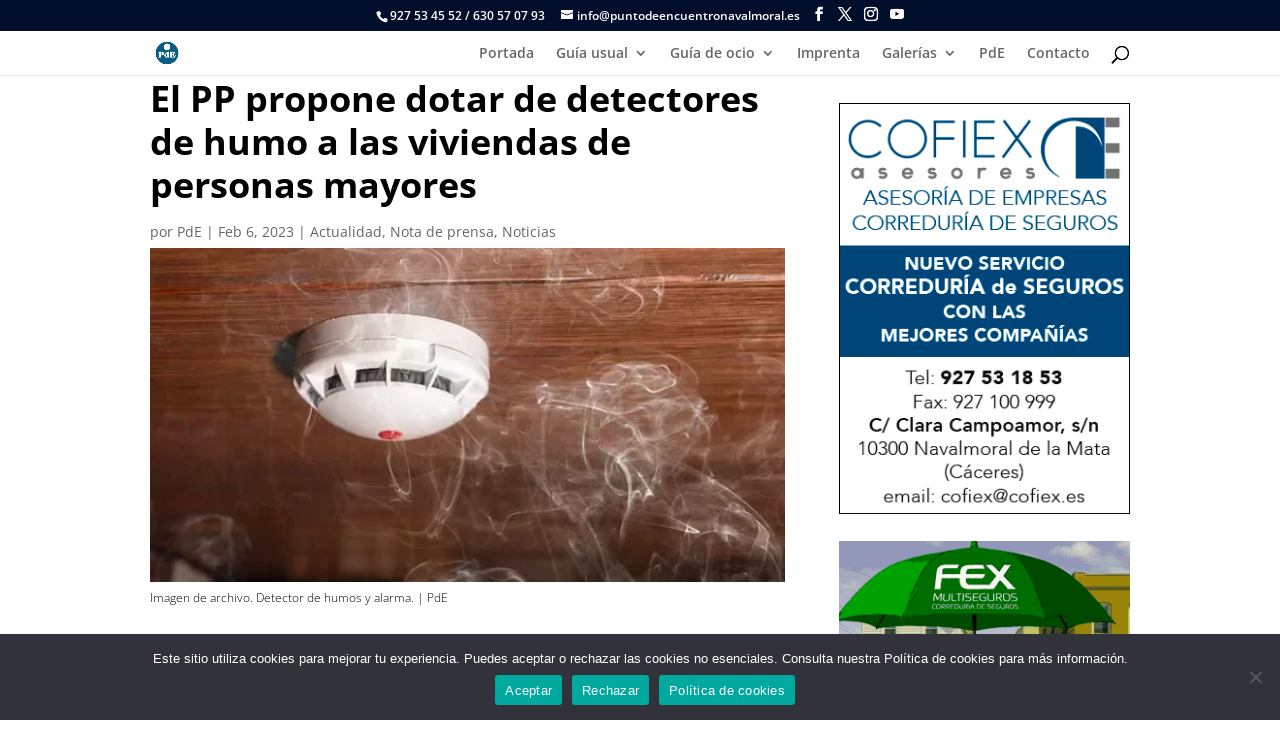

--- FILE ---
content_type: text/html; charset=UTF-8
request_url: https://puntodeencuentronavalmoral.es/el-pp-propone-dotar-de-detectores-de-humo-a-las-viviendas-de-personas-mayores/page/10/?et_blog
body_size: 21398
content:
<!DOCTYPE html><html lang="es"><head><meta charset="UTF-8" /><meta http-equiv="X-UA-Compatible" content="IE=edge"><link rel="pingback" href="https://puntodeencuentronavalmoral.es/xmlrpc.php" /> <script defer src="[data-uri]"></script> <link rel="preconnect" href="https://fonts.gstatic.com" crossorigin /><style id="et-divi-open-sans-inline-css">@font-face{font-family:'Open Sans';font-style:italic;font-weight:300;font-stretch:normal;font-display:swap;src:url(https://fonts.gstatic.com/s/opensans/v44/memQYaGs126MiZpBA-UFUIcVXSCEkx2cmqvXlWq8tWZ0Pw86hd0Rk5hkaVc.ttf) format('truetype')}@font-face{font-family:'Open Sans';font-style:italic;font-weight:400;font-stretch:normal;font-display:swap;src:url(https://fonts.gstatic.com/s/opensans/v44/memQYaGs126MiZpBA-UFUIcVXSCEkx2cmqvXlWq8tWZ0Pw86hd0Rk8ZkaVc.ttf) format('truetype')}@font-face{font-family:'Open Sans';font-style:italic;font-weight:600;font-stretch:normal;font-display:swap;src:url(https://fonts.gstatic.com/s/opensans/v44/memQYaGs126MiZpBA-UFUIcVXSCEkx2cmqvXlWq8tWZ0Pw86hd0RkxhjaVc.ttf) format('truetype')}@font-face{font-family:'Open Sans';font-style:italic;font-weight:700;font-stretch:normal;font-display:swap;src:url(https://fonts.gstatic.com/s/opensans/v44/memQYaGs126MiZpBA-UFUIcVXSCEkx2cmqvXlWq8tWZ0Pw86hd0RkyFjaVc.ttf) format('truetype')}@font-face{font-family:'Open Sans';font-style:italic;font-weight:800;font-stretch:normal;font-display:swap;src:url(https://fonts.gstatic.com/s/opensans/v44/memQYaGs126MiZpBA-UFUIcVXSCEkx2cmqvXlWq8tWZ0Pw86hd0Rk0ZjaVc.ttf) format('truetype')}@font-face{font-family:'Open Sans';font-style:normal;font-weight:300;font-stretch:normal;font-display:swap;src:url(https://fonts.gstatic.com/s/opensans/v44/memSYaGs126MiZpBA-UvWbX2vVnXBbObj2OVZyOOSr4dVJWUgsiH0C4n.ttf) format('truetype')}@font-face{font-family:'Open Sans';font-style:normal;font-weight:400;font-stretch:normal;font-display:swap;src:url(https://fonts.gstatic.com/s/opensans/v44/memSYaGs126MiZpBA-UvWbX2vVnXBbObj2OVZyOOSr4dVJWUgsjZ0C4n.ttf) format('truetype')}@font-face{font-family:'Open Sans';font-style:normal;font-weight:600;font-stretch:normal;font-display:swap;src:url(https://fonts.gstatic.com/s/opensans/v44/memSYaGs126MiZpBA-UvWbX2vVnXBbObj2OVZyOOSr4dVJWUgsgH1y4n.ttf) format('truetype')}@font-face{font-family:'Open Sans';font-style:normal;font-weight:700;font-stretch:normal;font-display:swap;src:url(https://fonts.gstatic.com/s/opensans/v44/memSYaGs126MiZpBA-UvWbX2vVnXBbObj2OVZyOOSr4dVJWUgsg-1y4n.ttf) format('truetype')}@font-face{font-family:'Open Sans';font-style:normal;font-weight:800;font-stretch:normal;font-display:swap;src:url(https://fonts.gstatic.com/s/opensans/v44/memSYaGs126MiZpBA-UvWbX2vVnXBbObj2OVZyOOSr4dVJWUgshZ1y4n.ttf) format('truetype')}@font-face{font-family:'Open Sans';font-style:italic;font-weight:300;font-stretch:normal;font-display:swap;src:url(https://fonts.gstatic.com/l/font?kit=memQYaGs126MiZpBA-UFUIcVXSCEkx2cmqvXlWq8tWZ0Pw86hd0Rk5hkaVQ&skey=743457fe2cc29280&v=v44) format('woff')}@font-face{font-family:'Open Sans';font-style:italic;font-weight:400;font-stretch:normal;font-display:swap;src:url(https://fonts.gstatic.com/l/font?kit=memQYaGs126MiZpBA-UFUIcVXSCEkx2cmqvXlWq8tWZ0Pw86hd0Rk8ZkaVQ&skey=743457fe2cc29280&v=v44) format('woff')}@font-face{font-family:'Open Sans';font-style:italic;font-weight:600;font-stretch:normal;font-display:swap;src:url(https://fonts.gstatic.com/l/font?kit=memQYaGs126MiZpBA-UFUIcVXSCEkx2cmqvXlWq8tWZ0Pw86hd0RkxhjaVQ&skey=743457fe2cc29280&v=v44) format('woff')}@font-face{font-family:'Open Sans';font-style:italic;font-weight:700;font-stretch:normal;font-display:swap;src:url(https://fonts.gstatic.com/l/font?kit=memQYaGs126MiZpBA-UFUIcVXSCEkx2cmqvXlWq8tWZ0Pw86hd0RkyFjaVQ&skey=743457fe2cc29280&v=v44) format('woff')}@font-face{font-family:'Open Sans';font-style:italic;font-weight:800;font-stretch:normal;font-display:swap;src:url(https://fonts.gstatic.com/l/font?kit=memQYaGs126MiZpBA-UFUIcVXSCEkx2cmqvXlWq8tWZ0Pw86hd0Rk0ZjaVQ&skey=743457fe2cc29280&v=v44) format('woff')}@font-face{font-family:'Open Sans';font-style:normal;font-weight:300;font-stretch:normal;font-display:swap;src:url(https://fonts.gstatic.com/l/font?kit=memSYaGs126MiZpBA-UvWbX2vVnXBbObj2OVZyOOSr4dVJWUgsiH0C4k&skey=62c1cbfccc78b4b2&v=v44) format('woff')}@font-face{font-family:'Open Sans';font-style:normal;font-weight:400;font-stretch:normal;font-display:swap;src:url(https://fonts.gstatic.com/l/font?kit=memSYaGs126MiZpBA-UvWbX2vVnXBbObj2OVZyOOSr4dVJWUgsjZ0C4k&skey=62c1cbfccc78b4b2&v=v44) format('woff')}@font-face{font-family:'Open Sans';font-style:normal;font-weight:600;font-stretch:normal;font-display:swap;src:url(https://fonts.gstatic.com/l/font?kit=memSYaGs126MiZpBA-UvWbX2vVnXBbObj2OVZyOOSr4dVJWUgsgH1y4k&skey=62c1cbfccc78b4b2&v=v44) format('woff')}@font-face{font-family:'Open Sans';font-style:normal;font-weight:700;font-stretch:normal;font-display:swap;src:url(https://fonts.gstatic.com/l/font?kit=memSYaGs126MiZpBA-UvWbX2vVnXBbObj2OVZyOOSr4dVJWUgsg-1y4k&skey=62c1cbfccc78b4b2&v=v44) format('woff')}@font-face{font-family:'Open Sans';font-style:normal;font-weight:800;font-stretch:normal;font-display:swap;src:url(https://fonts.gstatic.com/l/font?kit=memSYaGs126MiZpBA-UvWbX2vVnXBbObj2OVZyOOSr4dVJWUgshZ1y4k&skey=62c1cbfccc78b4b2&v=v44) format('woff')}@font-face{font-family:'Open Sans';font-style:italic;font-weight:300;font-stretch:normal;font-display:swap;src:url(https://fonts.gstatic.com/s/opensans/v44/memQYaGs126MiZpBA-UFUIcVXSCEkx2cmqvXlWq8tWZ0Pw86hd0Rk5hkaVI.woff2) format('woff2')}@font-face{font-family:'Open Sans';font-style:italic;font-weight:400;font-stretch:normal;font-display:swap;src:url(https://fonts.gstatic.com/s/opensans/v44/memQYaGs126MiZpBA-UFUIcVXSCEkx2cmqvXlWq8tWZ0Pw86hd0Rk8ZkaVI.woff2) format('woff2')}@font-face{font-family:'Open Sans';font-style:italic;font-weight:600;font-stretch:normal;font-display:swap;src:url(https://fonts.gstatic.com/s/opensans/v44/memQYaGs126MiZpBA-UFUIcVXSCEkx2cmqvXlWq8tWZ0Pw86hd0RkxhjaVI.woff2) format('woff2')}@font-face{font-family:'Open Sans';font-style:italic;font-weight:700;font-stretch:normal;font-display:swap;src:url(https://fonts.gstatic.com/s/opensans/v44/memQYaGs126MiZpBA-UFUIcVXSCEkx2cmqvXlWq8tWZ0Pw86hd0RkyFjaVI.woff2) format('woff2')}@font-face{font-family:'Open Sans';font-style:italic;font-weight:800;font-stretch:normal;font-display:swap;src:url(https://fonts.gstatic.com/s/opensans/v44/memQYaGs126MiZpBA-UFUIcVXSCEkx2cmqvXlWq8tWZ0Pw86hd0Rk0ZjaVI.woff2) format('woff2')}@font-face{font-family:'Open Sans';font-style:normal;font-weight:300;font-stretch:normal;font-display:swap;src:url(https://fonts.gstatic.com/s/opensans/v44/memSYaGs126MiZpBA-UvWbX2vVnXBbObj2OVZyOOSr4dVJWUgsiH0C4i.woff2) format('woff2')}@font-face{font-family:'Open Sans';font-style:normal;font-weight:400;font-stretch:normal;font-display:swap;src:url(https://fonts.gstatic.com/s/opensans/v44/memSYaGs126MiZpBA-UvWbX2vVnXBbObj2OVZyOOSr4dVJWUgsjZ0C4i.woff2) format('woff2')}@font-face{font-family:'Open Sans';font-style:normal;font-weight:600;font-stretch:normal;font-display:swap;src:url(https://fonts.gstatic.com/s/opensans/v44/memSYaGs126MiZpBA-UvWbX2vVnXBbObj2OVZyOOSr4dVJWUgsgH1y4i.woff2) format('woff2')}@font-face{font-family:'Open Sans';font-style:normal;font-weight:700;font-stretch:normal;font-display:swap;src:url(https://fonts.gstatic.com/s/opensans/v44/memSYaGs126MiZpBA-UvWbX2vVnXBbObj2OVZyOOSr4dVJWUgsg-1y4i.woff2) format('woff2')}@font-face{font-family:'Open Sans';font-style:normal;font-weight:800;font-stretch:normal;font-display:swap;src:url(https://fonts.gstatic.com/s/opensans/v44/memSYaGs126MiZpBA-UvWbX2vVnXBbObj2OVZyOOSr4dVJWUgshZ1y4i.woff2) format('woff2')}</style><style id="et-builder-googlefonts-cached-inline">@font-face{font-family:'Source Serif Pro';font-style:italic;font-weight:200;font-display:swap;src:url(https://fonts.gstatic.com/s/sourceserifpro/v18/neIVzD-0qpwxpaWvjeD0X88SAOeauXEGbSqqwQ.ttf) format('truetype')}@font-face{font-family:'Source Serif Pro';font-style:italic;font-weight:300;font-display:swap;src:url(https://fonts.gstatic.com/s/sourceserifpro/v18/neIVzD-0qpwxpaWvjeD0X88SAOeauXEGCSmqwQ.ttf) format('truetype')}@font-face{font-family:'Source Serif Pro';font-style:italic;font-weight:400;font-display:swap;src:url(https://fonts.gstatic.com/s/sourceserifpro/v18/neIWzD-0qpwxpaWvjeD0X88SAOeauXE-pQ.ttf) format('truetype')}@font-face{font-family:'Source Serif Pro';font-style:italic;font-weight:600;font-display:swap;src:url(https://fonts.gstatic.com/s/sourceserifpro/v18/neIVzD-0qpwxpaWvjeD0X88SAOeauXEGfS-qwQ.ttf) format('truetype')}@font-face{font-family:'Source Serif Pro';font-style:italic;font-weight:700;font-display:swap;src:url(https://fonts.gstatic.com/s/sourceserifpro/v18/neIVzD-0qpwxpaWvjeD0X88SAOeauXEGGS6qwQ.ttf) format('truetype')}@font-face{font-family:'Source Serif Pro';font-style:italic;font-weight:900;font-display:swap;src:url(https://fonts.gstatic.com/s/sourceserifpro/v18/neIVzD-0qpwxpaWvjeD0X88SAOeauXEGISyqwQ.ttf) format('truetype')}@font-face{font-family:'Source Serif Pro';font-style:normal;font-weight:200;font-display:swap;src:url(https://fonts.gstatic.com/s/sourceserifpro/v18/neIXzD-0qpwxpaWvjeD0X88SAOeasbsfhSs.ttf) format('truetype')}@font-face{font-family:'Source Serif Pro';font-style:normal;font-weight:300;font-display:swap;src:url(https://fonts.gstatic.com/s/sourceserifpro/v18/neIXzD-0qpwxpaWvjeD0X88SAOeasd8chSs.ttf) format('truetype')}@font-face{font-family:'Source Serif Pro';font-style:normal;font-weight:400;font-display:swap;src:url(https://fonts.gstatic.com/s/sourceserifpro/v18/neIQzD-0qpwxpaWvjeD0X88SAOeaiXM.ttf) format('truetype')}@font-face{font-family:'Source Serif Pro';font-style:normal;font-weight:600;font-display:swap;src:url(https://fonts.gstatic.com/s/sourceserifpro/v18/neIXzD-0qpwxpaWvjeD0X88SAOeasasahSs.ttf) format('truetype')}@font-face{font-family:'Source Serif Pro';font-style:normal;font-weight:700;font-display:swap;src:url(https://fonts.gstatic.com/s/sourceserifpro/v18/neIXzD-0qpwxpaWvjeD0X88SAOeasc8bhSs.ttf) format('truetype')}@font-face{font-family:'Source Serif Pro';font-style:normal;font-weight:900;font-display:swap;src:url(https://fonts.gstatic.com/s/sourceserifpro/v18/neIXzD-0qpwxpaWvjeD0X88SAOeasfcZhSs.ttf) format('truetype')}@font-face{font-family:'Source Serif Pro';font-style:italic;font-weight:200;font-display:swap;src:url(https://fonts.gstatic.com/l/font?kit=neIVzD-0qpwxpaWvjeD0X88SAOeauXEGbSqqwg&skey=b83fcc669e61f1cd&v=v18) format('woff')}@font-face{font-family:'Source Serif Pro';font-style:italic;font-weight:300;font-display:swap;src:url(https://fonts.gstatic.com/l/font?kit=neIVzD-0qpwxpaWvjeD0X88SAOeauXEGCSmqwg&skey=e797a9e87c92b15c&v=v18) format('woff')}@font-face{font-family:'Source Serif Pro';font-style:italic;font-weight:400;font-display:swap;src:url(https://fonts.gstatic.com/l/font?kit=neIWzD-0qpwxpaWvjeD0X88SAOeauXE-pg&skey=da90c6368e196959&v=v18) format('woff')}@font-face{font-family:'Source Serif Pro';font-style:italic;font-weight:600;font-display:swap;src:url(https://fonts.gstatic.com/l/font?kit=neIVzD-0qpwxpaWvjeD0X88SAOeauXEGfS-qwg&skey=83352a95a0acf4ff&v=v18) format('woff')}@font-face{font-family:'Source Serif Pro';font-style:italic;font-weight:700;font-display:swap;src:url(https://fonts.gstatic.com/l/font?kit=neIVzD-0qpwxpaWvjeD0X88SAOeauXEGGS6qwg&skey=237e5158c25ea0c6&v=v18) format('woff')}@font-face{font-family:'Source Serif Pro';font-style:italic;font-weight:900;font-display:swap;src:url(https://fonts.gstatic.com/l/font?kit=neIVzD-0qpwxpaWvjeD0X88SAOeauXEGISyqwg&skey=9dbe8812723787b0&v=v18) format('woff')}@font-face{font-family:'Source Serif Pro';font-style:normal;font-weight:200;font-display:swap;src:url(https://fonts.gstatic.com/l/font?kit=neIXzD-0qpwxpaWvjeD0X88SAOeasbsfhSg&skey=6585b277612fcbea&v=v18) format('woff')}@font-face{font-family:'Source Serif Pro';font-style:normal;font-weight:300;font-display:swap;src:url(https://fonts.gstatic.com/l/font?kit=neIXzD-0qpwxpaWvjeD0X88SAOeasd8chSg&skey=44e97541c8b07ea2&v=v18) format('woff')}@font-face{font-family:'Source Serif Pro';font-style:normal;font-weight:400;font-display:swap;src:url(https://fonts.gstatic.com/l/font?kit=neIQzD-0qpwxpaWvjeD0X88SAOeaiXA&skey=ad61dbb9e6ec58fd&v=v18) format('woff')}@font-face{font-family:'Source Serif Pro';font-style:normal;font-weight:600;font-display:swap;src:url(https://fonts.gstatic.com/l/font?kit=neIXzD-0qpwxpaWvjeD0X88SAOeasasahSg&skey=b8235573d8a7dab9&v=v18) format('woff')}@font-face{font-family:'Source Serif Pro';font-style:normal;font-weight:700;font-display:swap;src:url(https://fonts.gstatic.com/l/font?kit=neIXzD-0qpwxpaWvjeD0X88SAOeasc8bhSg&skey=a66cfa1b65a371&v=v18) format('woff')}@font-face{font-family:'Source Serif Pro';font-style:normal;font-weight:900;font-display:swap;src:url(https://fonts.gstatic.com/l/font?kit=neIXzD-0qpwxpaWvjeD0X88SAOeasfcZhSg&skey=ffe1ecc278809696&v=v18) format('woff')}@font-face{font-family:'Source Serif Pro';font-style:italic;font-weight:200;font-display:swap;src:url(https://fonts.gstatic.com/s/sourceserifpro/v18/neIVzD-0qpwxpaWvjeD0X88SAOeauXEGbSqqxA.woff2) format('woff2')}@font-face{font-family:'Source Serif Pro';font-style:italic;font-weight:300;font-display:swap;src:url(https://fonts.gstatic.com/s/sourceserifpro/v18/neIVzD-0qpwxpaWvjeD0X88SAOeauXEGCSmqxA.woff2) format('woff2')}@font-face{font-family:'Source Serif Pro';font-style:italic;font-weight:400;font-display:swap;src:url(https://fonts.gstatic.com/s/sourceserifpro/v18/neIWzD-0qpwxpaWvjeD0X88SAOeauXE-oA.woff2) format('woff2')}@font-face{font-family:'Source Serif Pro';font-style:italic;font-weight:600;font-display:swap;src:url(https://fonts.gstatic.com/s/sourceserifpro/v18/neIVzD-0qpwxpaWvjeD0X88SAOeauXEGfS-qxA.woff2) format('woff2')}@font-face{font-family:'Source Serif Pro';font-style:italic;font-weight:700;font-display:swap;src:url(https://fonts.gstatic.com/s/sourceserifpro/v18/neIVzD-0qpwxpaWvjeD0X88SAOeauXEGGS6qxA.woff2) format('woff2')}@font-face{font-family:'Source Serif Pro';font-style:italic;font-weight:900;font-display:swap;src:url(https://fonts.gstatic.com/s/sourceserifpro/v18/neIVzD-0qpwxpaWvjeD0X88SAOeauXEGISyqxA.woff2) format('woff2')}@font-face{font-family:'Source Serif Pro';font-style:normal;font-weight:200;font-display:swap;src:url(https://fonts.gstatic.com/s/sourceserifpro/v18/neIXzD-0qpwxpaWvjeD0X88SAOeasbsfhS4.woff2) format('woff2')}@font-face{font-family:'Source Serif Pro';font-style:normal;font-weight:300;font-display:swap;src:url(https://fonts.gstatic.com/s/sourceserifpro/v18/neIXzD-0qpwxpaWvjeD0X88SAOeasd8chS4.woff2) format('woff2')}@font-face{font-family:'Source Serif Pro';font-style:normal;font-weight:400;font-display:swap;src:url(https://fonts.gstatic.com/s/sourceserifpro/v18/neIQzD-0qpwxpaWvjeD0X88SAOeaiXY.woff2) format('woff2')}@font-face{font-family:'Source Serif Pro';font-style:normal;font-weight:600;font-display:swap;src:url(https://fonts.gstatic.com/s/sourceserifpro/v18/neIXzD-0qpwxpaWvjeD0X88SAOeasasahS4.woff2) format('woff2')}@font-face{font-family:'Source Serif Pro';font-style:normal;font-weight:700;font-display:swap;src:url(https://fonts.gstatic.com/s/sourceserifpro/v18/neIXzD-0qpwxpaWvjeD0X88SAOeasc8bhS4.woff2) format('woff2')}@font-face{font-family:'Source Serif Pro';font-style:normal;font-weight:900;font-display:swap;src:url(https://fonts.gstatic.com/s/sourceserifpro/v18/neIXzD-0qpwxpaWvjeD0X88SAOeasfcZhS4.woff2) format('woff2')}</style><meta name='robots' content='index, follow, max-image-preview:large, max-snippet:-1, max-video-preview:-1' /><title>El PP propone dotar de detectores de humo a las viviendas de personas mayores - Punto de Encuentro Navalmoral</title><link rel="canonical" href="https://puntodeencuentronavalmoral.es/el-pp-propone-dotar-de-detectores-de-humo-a-las-viviendas-de-personas-mayores/" /><meta property="og:locale" content="es_ES" /><meta property="og:type" content="article" /><meta property="og:title" content="El PP propone dotar de detectores de humo a las viviendas de personas mayores - Punto de Encuentro Navalmoral" /><meta property="og:description" content="Imagen de archivo. Detector de humos y alarma. | PdE Nota de prensa Con el fin de mejorar la seguridad de las personas mayores, dependientes, con escasos recursos económicos o que vivan solas, el Partido Popular propone la compra e instalación de los detectores de humo en sus viviendas. El plan se complementará con la [&hellip;]" /><meta property="og:url" content="https://puntodeencuentronavalmoral.es/el-pp-propone-dotar-de-detectores-de-humo-a-las-viviendas-de-personas-mayores/" /><meta property="og:site_name" content="Punto de Encuentro Navalmoral" /><meta property="article:publisher" content="https://www.facebook.com/puntodeencuentroonline/" /><meta property="article:published_time" content="2023-02-06T09:56:10+00:00" /><meta property="article:modified_time" content="2023-02-06T09:56:13+00:00" /><meta property="og:image" content="https://puntodeencuentronavalmoral.es/wp-content/uploads/2023/02/Detector-de-humos.jpg" /><meta property="og:image:width" content="600" /><meta property="og:image:height" content="315" /><meta property="og:image:type" content="image/jpeg" /><meta name="author" content="PdE" /><meta name="twitter:card" content="summary_large_image" /><meta name="twitter:creator" content="@PuntodeEncuent9" /><meta name="twitter:site" content="@PuntodeEncuent9" /><meta name="twitter:label1" content="Escrito por" /><meta name="twitter:data1" content="PdE" /><meta name="twitter:label2" content="Tiempo de lectura" /><meta name="twitter:data2" content="2 minutos" /> <script type="application/ld+json" class="yoast-schema-graph">{"@context":"https://schema.org","@graph":[{"@type":"Article","@id":"https://puntodeencuentronavalmoral.es/el-pp-propone-dotar-de-detectores-de-humo-a-las-viviendas-de-personas-mayores/#article","isPartOf":{"@id":"https://puntodeencuentronavalmoral.es/el-pp-propone-dotar-de-detectores-de-humo-a-las-viviendas-de-personas-mayores/"},"author":{"name":"PdE","@id":"https://puntodeencuentronavalmoral.es/#/schema/person/89d380dd70fbcec097f26afedcb223a4"},"headline":"El PP propone dotar de detectores de humo a las viviendas de personas mayores","datePublished":"2023-02-06T09:56:10+00:00","dateModified":"2023-02-06T09:56:13+00:00","mainEntityOfPage":{"@id":"https://puntodeencuentronavalmoral.es/el-pp-propone-dotar-de-detectores-de-humo-a-las-viviendas-de-personas-mayores/"},"wordCount":433,"publisher":{"@id":"https://puntodeencuentronavalmoral.es/#organization"},"image":{"@id":"https://puntodeencuentronavalmoral.es/el-pp-propone-dotar-de-detectores-de-humo-a-las-viviendas-de-personas-mayores/#primaryimage"},"thumbnailUrl":"https://puntodeencuentronavalmoral.es/wp-content/uploads/2023/02/Detector-de-humos.jpg","articleSection":["Actualidad","Nota de prensa","Noticias"],"inLanguage":"es"},{"@type":"WebPage","@id":"https://puntodeencuentronavalmoral.es/el-pp-propone-dotar-de-detectores-de-humo-a-las-viviendas-de-personas-mayores/","url":"https://puntodeencuentronavalmoral.es/el-pp-propone-dotar-de-detectores-de-humo-a-las-viviendas-de-personas-mayores/","name":"El PP propone dotar de detectores de humo a las viviendas de personas mayores - Punto de Encuentro Navalmoral","isPartOf":{"@id":"https://puntodeencuentronavalmoral.es/#website"},"primaryImageOfPage":{"@id":"https://puntodeencuentronavalmoral.es/el-pp-propone-dotar-de-detectores-de-humo-a-las-viviendas-de-personas-mayores/#primaryimage"},"image":{"@id":"https://puntodeencuentronavalmoral.es/el-pp-propone-dotar-de-detectores-de-humo-a-las-viviendas-de-personas-mayores/#primaryimage"},"thumbnailUrl":"https://puntodeencuentronavalmoral.es/wp-content/uploads/2023/02/Detector-de-humos.jpg","datePublished":"2023-02-06T09:56:10+00:00","dateModified":"2023-02-06T09:56:13+00:00","breadcrumb":{"@id":"https://puntodeencuentronavalmoral.es/el-pp-propone-dotar-de-detectores-de-humo-a-las-viviendas-de-personas-mayores/#breadcrumb"},"inLanguage":"es","potentialAction":[{"@type":"ReadAction","target":["https://puntodeencuentronavalmoral.es/el-pp-propone-dotar-de-detectores-de-humo-a-las-viviendas-de-personas-mayores/"]}]},{"@type":"ImageObject","inLanguage":"es","@id":"https://puntodeencuentronavalmoral.es/el-pp-propone-dotar-de-detectores-de-humo-a-las-viviendas-de-personas-mayores/#primaryimage","url":"https://puntodeencuentronavalmoral.es/wp-content/uploads/2023/02/Detector-de-humos.jpg","contentUrl":"https://puntodeencuentronavalmoral.es/wp-content/uploads/2023/02/Detector-de-humos.jpg","width":600,"height":315,"caption":"Detector-de-humos"},{"@type":"BreadcrumbList","@id":"https://puntodeencuentronavalmoral.es/el-pp-propone-dotar-de-detectores-de-humo-a-las-viviendas-de-personas-mayores/#breadcrumb","itemListElement":[{"@type":"ListItem","position":1,"name":"Portada","item":"https://puntodeencuentronavalmoral.es/"},{"@type":"ListItem","position":2,"name":"Blog"}]},{"@type":"WebSite","@id":"https://puntodeencuentronavalmoral.es/#website","url":"https://puntodeencuentronavalmoral.es/","name":"Punto de Encuentro Navalmoral","description":"Noticias y actualidad de Navalmoral de la Mata","publisher":{"@id":"https://puntodeencuentronavalmoral.es/#organization"},"alternateName":"PdE Navalmoral","potentialAction":[{"@type":"SearchAction","target":{"@type":"EntryPoint","urlTemplate":"https://puntodeencuentronavalmoral.es/?s={search_term_string}"},"query-input":{"@type":"PropertyValueSpecification","valueRequired":true,"valueName":"search_term_string"}}],"inLanguage":"es"},{"@type":"Organization","@id":"https://puntodeencuentronavalmoral.es/#organization","name":"Punto de Encuentro Navalmoral","alternateName":"PdE Navalmoral","url":"https://puntodeencuentronavalmoral.es/","logo":{"@type":"ImageObject","inLanguage":"es","@id":"https://puntodeencuentronavalmoral.es/#/schema/logo/image/","url":"https://puntodeencuentronavalmoral.es/wp-content/uploads/2022/05/PdE-logo-200.jpg","contentUrl":"https://puntodeencuentronavalmoral.es/wp-content/uploads/2022/05/PdE-logo-200.jpg","width":200,"height":200,"caption":"Punto de Encuentro Navalmoral"},"image":{"@id":"https://puntodeencuentronavalmoral.es/#/schema/logo/image/"},"sameAs":["https://www.facebook.com/puntodeencuentroonline/","https://x.com/PuntodeEncuent9","https://www.instagram.com/puntodeencuentronavalmoral/","https://www.youtube.com/channel/UCg9ym0RPoX3InMPAqxfO7JA"]},{"@type":"Person","@id":"https://puntodeencuentronavalmoral.es/#/schema/person/89d380dd70fbcec097f26afedcb223a4","name":"PdE","image":{"@type":"ImageObject","inLanguage":"es","@id":"https://puntodeencuentronavalmoral.es/#/schema/person/image/","url":"https://secure.gravatar.com/avatar/d8a91484d1f5271996fcbe534c43055091ee895d1bb9f820bce37c66b8b004bb?s=96&d=mm&r=g","contentUrl":"https://secure.gravatar.com/avatar/d8a91484d1f5271996fcbe534c43055091ee895d1bb9f820bce37c66b8b004bb?s=96&d=mm&r=g","caption":"PdE"},"sameAs":["http://puntodeencuentronavalmoral.es"]}]}</script> <link rel='dns-prefetch' href='//static.addtoany.com' /><link href='https://fonts.gstatic.com' crossorigin='anonymous' rel='preconnect' /><link rel="alternate" type="application/rss+xml" title="Punto de Encuentro Navalmoral &raquo; Feed" href="https://puntodeencuentronavalmoral.es/feed/" /><link rel="alternate" type="application/rss+xml" title="Punto de Encuentro Navalmoral &raquo; Feed de los comentarios" href="https://puntodeencuentronavalmoral.es/comments/feed/" /><link rel="alternate" type="application/rss+xml" title="Punto de Encuentro Navalmoral &raquo; Comentario El PP propone dotar de detectores de humo a las viviendas de personas mayores del feed" href="https://puntodeencuentronavalmoral.es/el-pp-propone-dotar-de-detectores-de-humo-a-las-viviendas-de-personas-mayores/feed/" /><link rel="alternate" title="oEmbed (JSON)" type="application/json+oembed" href="https://puntodeencuentronavalmoral.es/wp-json/oembed/1.0/embed?url=https%3A%2F%2Fpuntodeencuentronavalmoral.es%2Fel-pp-propone-dotar-de-detectores-de-humo-a-las-viviendas-de-personas-mayores%2F" /><link rel="alternate" title="oEmbed (XML)" type="text/xml+oembed" href="https://puntodeencuentronavalmoral.es/wp-json/oembed/1.0/embed?url=https%3A%2F%2Fpuntodeencuentronavalmoral.es%2Fel-pp-propone-dotar-de-detectores-de-humo-a-las-viviendas-de-personas-mayores%2F&#038;format=xml" /><meta content="Divi Child 02 v.4.6.1.1599755907" name="generator"/><style id='wp-block-library-inline-css' type='text/css'>:root{--wp-block-synced-color:#7a00df;--wp-block-synced-color--rgb:122,0,223;--wp-bound-block-color:var(--wp-block-synced-color);--wp-editor-canvas-background:#ddd;--wp-admin-theme-color:#007cba;--wp-admin-theme-color--rgb:0,124,186;--wp-admin-theme-color-darker-10:#006ba1;--wp-admin-theme-color-darker-10--rgb:0,107,160.5;--wp-admin-theme-color-darker-20:#005a87;--wp-admin-theme-color-darker-20--rgb:0,90,135;--wp-admin-border-width-focus:2px}@media (min-resolution:192dpi){:root{--wp-admin-border-width-focus:1.5px}}.wp-element-button{cursor:pointer}:root .has-very-light-gray-background-color{background-color:#eee}:root .has-very-dark-gray-background-color{background-color:#313131}:root .has-very-light-gray-color{color:#eee}:root .has-very-dark-gray-color{color:#313131}:root .has-vivid-green-cyan-to-vivid-cyan-blue-gradient-background{background:linear-gradient(135deg,#00d084,#0693e3)}:root .has-purple-crush-gradient-background{background:linear-gradient(135deg,#34e2e4,#4721fb 50%,#ab1dfe)}:root .has-hazy-dawn-gradient-background{background:linear-gradient(135deg,#faaca8,#dad0ec)}:root .has-subdued-olive-gradient-background{background:linear-gradient(135deg,#fafae1,#67a671)}:root .has-atomic-cream-gradient-background{background:linear-gradient(135deg,#fdd79a,#004a59)}:root .has-nightshade-gradient-background{background:linear-gradient(135deg,#330968,#31cdcf)}:root .has-midnight-gradient-background{background:linear-gradient(135deg,#020381,#2874fc)}:root{--wp--preset--font-size--normal:16px;--wp--preset--font-size--huge:42px}.has-regular-font-size{font-size:1em}.has-larger-font-size{font-size:2.625em}.has-normal-font-size{font-size:var(--wp--preset--font-size--normal)}.has-huge-font-size{font-size:var(--wp--preset--font-size--huge)}.has-text-align-center{text-align:center}.has-text-align-left{text-align:left}.has-text-align-right{text-align:right}.has-fit-text{white-space:nowrap!important}#end-resizable-editor-section{display:none}.aligncenter{clear:both}.items-justified-left{justify-content:flex-start}.items-justified-center{justify-content:center}.items-justified-right{justify-content:flex-end}.items-justified-space-between{justify-content:space-between}.screen-reader-text{border:0;clip-path:inset(50%);height:1px;margin:-1px;overflow:hidden;padding:0;position:absolute;width:1px;word-wrap:normal!important}.screen-reader-text:focus{background-color:#ddd;clip-path:none;color:#444;display:block;font-size:1em;height:auto;left:5px;line-height:normal;padding:15px 23px 14px;text-decoration:none;top:5px;width:auto;z-index:100000}html :where(.has-border-color){border-style:solid}html :where([style*=border-top-color]){border-top-style:solid}html :where([style*=border-right-color]){border-right-style:solid}html :where([style*=border-bottom-color]){border-bottom-style:solid}html :where([style*=border-left-color]){border-left-style:solid}html :where([style*=border-width]){border-style:solid}html :where([style*=border-top-width]){border-top-style:solid}html :where([style*=border-right-width]){border-right-style:solid}html :where([style*=border-bottom-width]){border-bottom-style:solid}html :where([style*=border-left-width]){border-left-style:solid}html :where(img[class*=wp-image-]){height:auto;max-width:100%}:where(figure){margin:0 0 1em}html :where(.is-position-sticky){--wp-admin--admin-bar--position-offset:var(--wp-admin--admin-bar--height,0px)}@media screen and (max-width:600px){html :where(.is-position-sticky){--wp-admin--admin-bar--position-offset:0px}}</style><style id='global-styles-inline-css' type='text/css'>:root{--wp--preset--aspect-ratio--square:1;--wp--preset--aspect-ratio--4-3:4/3;--wp--preset--aspect-ratio--3-4:3/4;--wp--preset--aspect-ratio--3-2:3/2;--wp--preset--aspect-ratio--2-3:2/3;--wp--preset--aspect-ratio--16-9:16/9;--wp--preset--aspect-ratio--9-16:9/16;--wp--preset--color--black:#000;--wp--preset--color--cyan-bluish-gray:#abb8c3;--wp--preset--color--white:#fff;--wp--preset--color--pale-pink:#f78da7;--wp--preset--color--vivid-red:#cf2e2e;--wp--preset--color--luminous-vivid-orange:#ff6900;--wp--preset--color--luminous-vivid-amber:#fcb900;--wp--preset--color--light-green-cyan:#7bdcb5;--wp--preset--color--vivid-green-cyan:#00d084;--wp--preset--color--pale-cyan-blue:#8ed1fc;--wp--preset--color--vivid-cyan-blue:#0693e3;--wp--preset--color--vivid-purple:#9b51e0;--wp--preset--gradient--vivid-cyan-blue-to-vivid-purple:linear-gradient(135deg,#0693e3 0%,#9b51e0 100%);--wp--preset--gradient--light-green-cyan-to-vivid-green-cyan:linear-gradient(135deg,#7adcb4 0%,#00d082 100%);--wp--preset--gradient--luminous-vivid-amber-to-luminous-vivid-orange:linear-gradient(135deg,#fcb900 0%,#ff6900 100%);--wp--preset--gradient--luminous-vivid-orange-to-vivid-red:linear-gradient(135deg,#ff6900 0%,#cf2e2e 100%);--wp--preset--gradient--very-light-gray-to-cyan-bluish-gray:linear-gradient(135deg,#eee 0%,#a9b8c3 100%);--wp--preset--gradient--cool-to-warm-spectrum:linear-gradient(135deg,#4aeadc 0%,#9778d1 20%,#cf2aba 40%,#ee2c82 60%,#fb6962 80%,#fef84c 100%);--wp--preset--gradient--blush-light-purple:linear-gradient(135deg,#ffceec 0%,#9896f0 100%);--wp--preset--gradient--blush-bordeaux:linear-gradient(135deg,#fecda5 0%,#fe2d2d 50%,#6b003e 100%);--wp--preset--gradient--luminous-dusk:linear-gradient(135deg,#ffcb70 0%,#c751c0 50%,#4158d0 100%);--wp--preset--gradient--pale-ocean:linear-gradient(135deg,#fff5cb 0%,#b6e3d4 50%,#33a7b5 100%);--wp--preset--gradient--electric-grass:linear-gradient(135deg,#caf880 0%,#71ce7e 100%);--wp--preset--gradient--midnight:linear-gradient(135deg,#020381 0%,#2874fc 100%);--wp--preset--font-size--small:13px;--wp--preset--font-size--medium:20px;--wp--preset--font-size--large:36px;--wp--preset--font-size--x-large:42px;--wp--preset--spacing--20:.44rem;--wp--preset--spacing--30:.67rem;--wp--preset--spacing--40:1rem;--wp--preset--spacing--50:1.5rem;--wp--preset--spacing--60:2.25rem;--wp--preset--spacing--70:3.38rem;--wp--preset--spacing--80:5.06rem;--wp--preset--shadow--natural:6px 6px 9px rgba(0,0,0,.2);--wp--preset--shadow--deep:12px 12px 50px rgba(0,0,0,.4);--wp--preset--shadow--sharp:6px 6px 0px rgba(0,0,0,.2);--wp--preset--shadow--outlined:6px 6px 0px -3px #fff,6px 6px #000;--wp--preset--shadow--crisp:6px 6px 0px #000}:root{--wp--style--global--content-size:823px;--wp--style--global--wide-size:1080px}:where(body){margin:0}.wp-site-blocks>.alignleft{float:left;margin-right:2em}.wp-site-blocks>.alignright{float:right;margin-left:2em}.wp-site-blocks>.aligncenter{justify-content:center;margin-left:auto;margin-right:auto}:where(.is-layout-flex){gap:.5em}:where(.is-layout-grid){gap:.5em}.is-layout-flow>.alignleft{float:left;margin-inline-start:0;margin-inline-end:2em}.is-layout-flow>.alignright{float:right;margin-inline-start:2em;margin-inline-end:0}.is-layout-flow>.aligncenter{margin-left:auto !important;margin-right:auto !important}.is-layout-constrained>.alignleft{float:left;margin-inline-start:0;margin-inline-end:2em}.is-layout-constrained>.alignright{float:right;margin-inline-start:2em;margin-inline-end:0}.is-layout-constrained>.aligncenter{margin-left:auto !important;margin-right:auto !important}.is-layout-constrained>:where(:not(.alignleft):not(.alignright):not(.alignfull)){max-width:var(--wp--style--global--content-size);margin-left:auto !important;margin-right:auto !important}.is-layout-constrained>.alignwide{max-width:var(--wp--style--global--wide-size)}body .is-layout-flex{display:flex}.is-layout-flex{flex-wrap:wrap;align-items:center}.is-layout-flex>:is(*,div){margin:0}body .is-layout-grid{display:grid}.is-layout-grid>:is(*,div){margin:0}body{padding-top:0;padding-right:0;padding-bottom:0;padding-left:0}:root :where(.wp-element-button,.wp-block-button__link){background-color:#32373c;border-width:0;color:#fff;font-family:inherit;font-size:inherit;font-style:inherit;font-weight:inherit;letter-spacing:inherit;line-height:inherit;padding-top:calc(0.667em + 2px);padding-right:calc(1.333em + 2px);padding-bottom:calc(0.667em + 2px);padding-left:calc(1.333em + 2px);text-decoration:none;text-transform:inherit}.has-black-color{color:var(--wp--preset--color--black) !important}.has-cyan-bluish-gray-color{color:var(--wp--preset--color--cyan-bluish-gray) !important}.has-white-color{color:var(--wp--preset--color--white) !important}.has-pale-pink-color{color:var(--wp--preset--color--pale-pink) !important}.has-vivid-red-color{color:var(--wp--preset--color--vivid-red) !important}.has-luminous-vivid-orange-color{color:var(--wp--preset--color--luminous-vivid-orange) !important}.has-luminous-vivid-amber-color{color:var(--wp--preset--color--luminous-vivid-amber) !important}.has-light-green-cyan-color{color:var(--wp--preset--color--light-green-cyan) !important}.has-vivid-green-cyan-color{color:var(--wp--preset--color--vivid-green-cyan) !important}.has-pale-cyan-blue-color{color:var(--wp--preset--color--pale-cyan-blue) !important}.has-vivid-cyan-blue-color{color:var(--wp--preset--color--vivid-cyan-blue) !important}.has-vivid-purple-color{color:var(--wp--preset--color--vivid-purple) !important}.has-black-background-color{background-color:var(--wp--preset--color--black) !important}.has-cyan-bluish-gray-background-color{background-color:var(--wp--preset--color--cyan-bluish-gray) !important}.has-white-background-color{background-color:var(--wp--preset--color--white) !important}.has-pale-pink-background-color{background-color:var(--wp--preset--color--pale-pink) !important}.has-vivid-red-background-color{background-color:var(--wp--preset--color--vivid-red) !important}.has-luminous-vivid-orange-background-color{background-color:var(--wp--preset--color--luminous-vivid-orange) !important}.has-luminous-vivid-amber-background-color{background-color:var(--wp--preset--color--luminous-vivid-amber) !important}.has-light-green-cyan-background-color{background-color:var(--wp--preset--color--light-green-cyan) !important}.has-vivid-green-cyan-background-color{background-color:var(--wp--preset--color--vivid-green-cyan) !important}.has-pale-cyan-blue-background-color{background-color:var(--wp--preset--color--pale-cyan-blue) !important}.has-vivid-cyan-blue-background-color{background-color:var(--wp--preset--color--vivid-cyan-blue) !important}.has-vivid-purple-background-color{background-color:var(--wp--preset--color--vivid-purple) !important}.has-black-border-color{border-color:var(--wp--preset--color--black) !important}.has-cyan-bluish-gray-border-color{border-color:var(--wp--preset--color--cyan-bluish-gray) !important}.has-white-border-color{border-color:var(--wp--preset--color--white) !important}.has-pale-pink-border-color{border-color:var(--wp--preset--color--pale-pink) !important}.has-vivid-red-border-color{border-color:var(--wp--preset--color--vivid-red) !important}.has-luminous-vivid-orange-border-color{border-color:var(--wp--preset--color--luminous-vivid-orange) !important}.has-luminous-vivid-amber-border-color{border-color:var(--wp--preset--color--luminous-vivid-amber) !important}.has-light-green-cyan-border-color{border-color:var(--wp--preset--color--light-green-cyan) !important}.has-vivid-green-cyan-border-color{border-color:var(--wp--preset--color--vivid-green-cyan) !important}.has-pale-cyan-blue-border-color{border-color:var(--wp--preset--color--pale-cyan-blue) !important}.has-vivid-cyan-blue-border-color{border-color:var(--wp--preset--color--vivid-cyan-blue) !important}.has-vivid-purple-border-color{border-color:var(--wp--preset--color--vivid-purple) !important}.has-vivid-cyan-blue-to-vivid-purple-gradient-background{background:var(--wp--preset--gradient--vivid-cyan-blue-to-vivid-purple) !important}.has-light-green-cyan-to-vivid-green-cyan-gradient-background{background:var(--wp--preset--gradient--light-green-cyan-to-vivid-green-cyan) !important}.has-luminous-vivid-amber-to-luminous-vivid-orange-gradient-background{background:var(--wp--preset--gradient--luminous-vivid-amber-to-luminous-vivid-orange) !important}.has-luminous-vivid-orange-to-vivid-red-gradient-background{background:var(--wp--preset--gradient--luminous-vivid-orange-to-vivid-red) !important}.has-very-light-gray-to-cyan-bluish-gray-gradient-background{background:var(--wp--preset--gradient--very-light-gray-to-cyan-bluish-gray) !important}.has-cool-to-warm-spectrum-gradient-background{background:var(--wp--preset--gradient--cool-to-warm-spectrum) !important}.has-blush-light-purple-gradient-background{background:var(--wp--preset--gradient--blush-light-purple) !important}.has-blush-bordeaux-gradient-background{background:var(--wp--preset--gradient--blush-bordeaux) !important}.has-luminous-dusk-gradient-background{background:var(--wp--preset--gradient--luminous-dusk) !important}.has-pale-ocean-gradient-background{background:var(--wp--preset--gradient--pale-ocean) !important}.has-electric-grass-gradient-background{background:var(--wp--preset--gradient--electric-grass) !important}.has-midnight-gradient-background{background:var(--wp--preset--gradient--midnight) !important}.has-small-font-size{font-size:var(--wp--preset--font-size--small) !important}.has-medium-font-size{font-size:var(--wp--preset--font-size--medium) !important}.has-large-font-size{font-size:var(--wp--preset--font-size--large) !important}.has-x-large-font-size{font-size:var(--wp--preset--font-size--x-large) !important}</style><link rel='stylesheet' id='cookie-notice-front-css' href='https://puntodeencuentronavalmoral.es/wp-content/plugins/cookie-notice/css/front.min.css?x39286' type='text/css' media='all' /><link rel='stylesheet' id='wp-pagenavi-css' href='https://puntodeencuentronavalmoral.es/wp-content/cache/autoptimize/css/autoptimize_single_73d29ecb3ae4eb2b78712fab3a46d32d.css?x39286' type='text/css' media='all' /><link rel='stylesheet' id='addtoany-css' href='https://puntodeencuentronavalmoral.es/wp-content/plugins/add-to-any/addtoany.min.css?x39286' type='text/css' media='all' /><link rel='stylesheet' id='divi-style-parent-css' href='https://puntodeencuentronavalmoral.es/wp-content/themes/Divi/style-static.min.css?x39286' type='text/css' media='all' /><link rel='stylesheet' id='divi-style-css' href='https://puntodeencuentronavalmoral.es/wp-content/themes/Divi-child02/style.css?x39286' type='text/css' media='all' /><link rel='stylesheet' id='wp-block-heading-css' href='https://puntodeencuentronavalmoral.es/wp-includes/blocks/heading/style.min.css?x39286' type='text/css' media='all' /><link rel='stylesheet' id='wp-block-paragraph-css' href='https://puntodeencuentronavalmoral.es/wp-includes/blocks/paragraph/style.min.css?x39286' type='text/css' media='all' /> <script defer id="addtoany-core-js-before" src="[data-uri]"></script> <script type="text/javascript" defer src="https://static.addtoany.com/menu/page.js" id="addtoany-core-js"></script> <script type="text/javascript" src="https://puntodeencuentronavalmoral.es/wp-includes/js/jquery/jquery.min.js?x39286" id="jquery-core-js"></script> <script defer type="text/javascript" src="https://puntodeencuentronavalmoral.es/wp-includes/js/jquery/jquery-migrate.min.js?x39286" id="jquery-migrate-js"></script> <script type="text/javascript" defer src="https://puntodeencuentronavalmoral.es/wp-content/plugins/add-to-any/addtoany.min.js?x39286" id="addtoany-jquery-js"></script> <script defer id="cookie-notice-front-js-before" src="[data-uri]"></script> <script defer type="text/javascript" src="https://puntodeencuentronavalmoral.es/wp-content/plugins/cookie-notice/js/front.min.js?x39286" id="cookie-notice-front-js"></script> <link rel="https://api.w.org/" href="https://puntodeencuentronavalmoral.es/wp-json/" /><link rel="alternate" title="JSON" type="application/json" href="https://puntodeencuentronavalmoral.es/wp-json/wp/v2/posts/23478" /><link rel="EditURI" type="application/rsd+xml" title="RSD" href="https://puntodeencuentronavalmoral.es/xmlrpc.php?rsd" /><meta name="generator" content="WordPress 6.9" /><link rel='shortlink' href='https://puntodeencuentronavalmoral.es/?p=23478' /><meta name="facebook-domain-verification" content="kwy652smw11hbqgv1y4r75roqc2eow" />  <script defer src="https://www.googletagmanager.com/gtag/js?id=G-8Z5CNTTRT9"></script> <script defer src="[data-uri]"></script> <meta name="google-site-verification" content="c8sgzZhWOTEOwASoIArSwS059AOP6z5GmktUVWWfsmw" /><script defer src="[data-uri]"></script><meta property="fb:app_id" content="718989634358380" /><meta name="viewport" content="width=device-width, initial-scale=1.0, maximum-scale=1.0, user-scalable=0" /><script defer src="[data-uri]"></script> <meta name="google-site-verification" content="_IdnWiEgcnN6oYRwF3IGq8F8ycjkJpckj59ewUibUmQ"><link rel="preload" as="image" href="https://puntodeencuentronavalmoral.es/wp-content/uploads/2025/07/PdE_150_menu.jpg?x39286" type="image/jpeg"> <script defer src="[data-uri]"></script> <link rel="icon" href="https://puntodeencuentronavalmoral.es/wp-content/uploads/2020/09/cropped-PdELogo512x512-32x32.jpg?x39286" sizes="32x32" /><link rel="icon" href="https://puntodeencuentronavalmoral.es/wp-content/uploads/2020/09/cropped-PdELogo512x512-192x192.jpg?x39286" sizes="192x192" /><link rel="apple-touch-icon" href="https://puntodeencuentronavalmoral.es/wp-content/uploads/2020/09/cropped-PdELogo512x512-180x180.jpg?x39286" /><meta name="msapplication-TileImage" content="https://puntodeencuentronavalmoral.es/wp-content/uploads/2020/09/cropped-PdELogo512x512-270x270.jpg" /><link rel="stylesheet" id="et-divi-customizer-global-cached-inline-styles" href="https://puntodeencuentronavalmoral.es/wp-content/et-cache/global/et-divi-customizer-global.min.css?x39286" /><link rel="stylesheet" id="et-core-unified-tb-4859-23478-cached-inline-styles" href="https://puntodeencuentronavalmoral.es/wp-content/et-cache/23478/et-core-unified-tb-4859-23478.min.css?x39286" /><link rel='stylesheet' id='mediaelement-css' href='https://puntodeencuentronavalmoral.es/wp-includes/js/mediaelement/mediaelementplayer-legacy.min.css?x39286' type='text/css' media='all' /><link rel='stylesheet' id='wp-mediaelement-css' href='https://puntodeencuentronavalmoral.es/wp-includes/js/mediaelement/wp-mediaelement.min.css?x39286' type='text/css' media='all' /></head><body class="paged wp-singular post-template-default single single-post postid-23478 single-format-standard wp-theme-Divi wp-child-theme-Divi-child02 et-tb-has-template et-tb-has-body cookies-not-set et_pb_button_helper_class et_fixed_nav et_show_nav et_pb_show_title et_secondary_nav_enabled et_secondary_nav_two_panels et_primary_nav_dropdown_animation_fade et_secondary_nav_dropdown_animation_fade et_header_style_left et_pb_footer_columns3 et_pb_gutter osx et_pb_gutters3 et_smooth_scroll et_divi_theme et-db"><div id="page-container"><div id="top-header"><div class="container clearfix"><div id="et-info"> <span id="et-info-phone">927 53 45 52 / 630 57 07 93</span> <a href="mailto:info@puntodeencuentronavalmoral.es"><span id="et-info-email">info@puntodeencuentronavalmoral.es</span></a><ul class="et-social-icons"><li class="et-social-icon et-social-facebook"> <a href="https://www.facebook.com/puntodeencuentroonline/" class="icon"> <span>Facebook</span> </a></li><li class="et-social-icon et-social-twitter"> <a href="https://twitter.com/PuntodeEncuent9" class="icon"> <span>Twitter</span> </a></li><li class="et-social-icon et-social-instagram"> <a href="https://www.instagram.com/puntodeencuentronavalmoral/" class="icon"> <span>Instagram</span> </a></li><li class="et-social-icon et-social-youtube"> <a href="https://www.youtube.com/channel/UCg9ym0RPoX3InMPAqxfO7JA" class="icon"> <span>Youtube</span> </a></li></ul></div><div id="et-secondary-menu"><div class="et_duplicate_social_icons"><ul class="et-social-icons"><li class="et-social-icon et-social-facebook"> <a href="https://www.facebook.com/puntodeencuentroonline/" class="icon"> <span>Facebook</span> </a></li><li class="et-social-icon et-social-twitter"> <a href="https://twitter.com/PuntodeEncuent9" class="icon"> <span>Twitter</span> </a></li><li class="et-social-icon et-social-instagram"> <a href="https://www.instagram.com/puntodeencuentronavalmoral/" class="icon"> <span>Instagram</span> </a></li><li class="et-social-icon et-social-youtube"> <a href="https://www.youtube.com/channel/UCg9ym0RPoX3InMPAqxfO7JA" class="icon"> <span>Youtube</span> </a></li></ul></div></div></div></div><header id="main-header" data-height-onload="30"><div class="container clearfix et_menu_container"><div class="logo_container"> <span class="logo_helper"></span> <a href="https://puntodeencuentronavalmoral.es/"> <img src="https://puntodeencuentronavalmoral.es/wp-content/uploads/2025/07/PdE_150_menu.jpg?x39286" alt="Punto de Encuentro Navalmoral" id="logo" data-height-percentage="54" /> </a></div><div id="et-top-navigation" data-height="30" data-fixed-height="40"><nav id="top-menu-nav"><ul id="top-menu" class="nav et_disable_top_tier"><li id="menu-item-10491" class="menu-item menu-item-type-custom menu-item-object-custom menu-item-home menu-item-10491"><a href="https://puntodeencuentronavalmoral.es/">Portada</a></li><li id="menu-item-605" class="menu-item menu-item-type-post_type menu-item-object-page menu-item-has-children menu-item-605"><a href="https://puntodeencuentronavalmoral.es/directorio/guia-usual/">Guía usual</a><ul class="sub-menu"><li id="menu-item-5817" class="menu-item menu-item-type-post_type menu-item-object-page menu-item-5817"><a href="https://puntodeencuentronavalmoral.es/directorio-navalmoral/">Directorio Navalmoral</a></li><li id="menu-item-604" class="menu-item menu-item-type-post_type menu-item-object-page menu-item-604"><a href="https://puntodeencuentronavalmoral.es/directorio/telefonos-a-mano/">Teléfonos a mano</a></li><li id="menu-item-10921" class="menu-item menu-item-type-post_type menu-item-object-page menu-item-10921"><a href="https://puntodeencuentronavalmoral.es/farmacias-de-guardia-en-navalmoral-de-la-mata/">Farmacias de guardia</a></li><li id="menu-item-602" class="menu-item menu-item-type-post_type menu-item-object-page menu-item-602"><a href="https://puntodeencuentronavalmoral.es/directorio/transporte-de-pasajeros/">Transporte pasajeros</a></li><li id="menu-item-601" class="menu-item menu-item-type-post_type menu-item-object-page menu-item-601"><a href="https://puntodeencuentronavalmoral.es/directorio/callejero-de-navalmoral/">Callejero</a></li></ul></li><li id="menu-item-4210" class="menu-item menu-item-type-taxonomy menu-item-object-category menu-item-has-children menu-item-4210"><a href="https://puntodeencuentronavalmoral.es/agenda/">Guía de ocio</a><ul class="sub-menu"><li id="menu-item-4331" class="menu-item menu-item-type-taxonomy menu-item-object-category menu-item-4331"><a href="https://puntodeencuentronavalmoral.es/agenda/agenda_cultural/">Agenda Cultural</a></li><li id="menu-item-9094" class="menu-item menu-item-type-post_type menu-item-object-page menu-item-9094"><a href="https://puntodeencuentronavalmoral.es/cartelera-de-cine/">Cine</a></li><li id="menu-item-5835" class="menu-item menu-item-type-taxonomy menu-item-object-category menu-item-5835"><a href="https://puntodeencuentronavalmoral.es/agenda/teatro/">Teatro</a></li><li id="menu-item-10065" class="menu-item menu-item-type-taxonomy menu-item-object-category menu-item-10065"><a href="https://puntodeencuentronavalmoral.es/agenda/deportes/">Deportes</a></li><li id="menu-item-16117" class="menu-item menu-item-type-taxonomy menu-item-object-category menu-item-16117"><a href="https://puntodeencuentronavalmoral.es/agenda/fiestas_eventos/">Fiestas y eventos</a></li><li id="menu-item-8884" class="menu-item menu-item-type-post_type menu-item-object-page menu-item-has-children menu-item-8884"><a href="https://puntodeencuentronavalmoral.es/museos/">Museos</a><ul class="sub-menu"><li id="menu-item-8895" class="menu-item menu-item-type-post_type menu-item-object-page menu-item-8895"><a href="https://puntodeencuentronavalmoral.es/museo-arqueologico-en-navalmoral-de-la-mata/">Museo Arqueológico</a></li><li id="menu-item-8827" class="menu-item menu-item-type-post_type menu-item-object-page menu-item-8827"><a href="https://puntodeencuentronavalmoral.es/museo-del-carnaval/">Museo del Carnaval</a></li></ul></li><li id="menu-item-6149" class="menu-item menu-item-type-post_type menu-item-object-page menu-item-6149"><a href="https://puntodeencuentronavalmoral.es/ruta-hosteleria/">Comer, beber y alojarte</a></li></ul></li><li id="menu-item-557" class="menu-item menu-item-type-post_type menu-item-object-page menu-item-557"><a href="https://puntodeencuentronavalmoral.es/imprenta/">Imprenta</a></li><li id="menu-item-4520" class="menu-item menu-item-type-taxonomy menu-item-object-category menu-item-has-children menu-item-4520"><a href="https://puntodeencuentronavalmoral.es/galeria/">Galerías</a><ul class="sub-menu"><li id="menu-item-37542" class="menu-item menu-item-type-taxonomy menu-item-object-category menu-item-37542"><a href="https://puntodeencuentronavalmoral.es/galeria/galeria-de-fotos/">Galerías de Fotos</a></li><li id="menu-item-10613" class="menu-item menu-item-type-taxonomy menu-item-object-category menu-item-10613"><a href="https://puntodeencuentronavalmoral.es/galeria/galeria-de-musica/">Galería de Música</a></li><li id="menu-item-5585" class="menu-item menu-item-type-taxonomy menu-item-object-category menu-item-5585"><a href="https://puntodeencuentronavalmoral.es/galeria/videos/">Galería de Vídeos</a></li></ul></li><li id="menu-item-483" class="menu-item menu-item-type-post_type menu-item-object-page menu-item-483"><a href="https://puntodeencuentronavalmoral.es/pde/">PdE</a></li><li id="menu-item-482" class="menu-item menu-item-type-post_type menu-item-object-page menu-item-482"><a href="https://puntodeencuentronavalmoral.es/contacto/">Contacto</a></li></ul></nav><div id="et_top_search"> <span id="et_search_icon"></span></div><div id="et_mobile_nav_menu"><div class="mobile_nav closed"> <span class="select_page">Seleccionar página</span> <span class="mobile_menu_bar mobile_menu_bar_toggle"></span></div></div></div></div><div class="et_search_outer"><div class="container et_search_form_container"><form role="search" method="get" class="et-search-form" action="https://puntodeencuentronavalmoral.es/"> <input type="search" class="et-search-field" placeholder="Búsqueda &hellip;" value="" name="s" title="Buscar:" /></form> <span class="et_close_search_field"></span></div></div></header><div id="et-main-area"><div id="main-content"><div id="et-boc" class="et-boc"><div class="et-l et-l--body"><div class="et_builder_inner_content et_pb_gutters3"><div class="et_pb_with_border et_pb_section et_pb_section_0_tb_body et_section_specialty" ><div class="et_pb_row"><div class="et_pb_column et_pb_column_2_3 et_pb_column_0_tb_body   et_pb_specialty_column  et_pb_css_mix_blend_mode_passthrough"><div class="et_pb_row_inner et_pb_row_inner_0_tb_body"><div class="et_pb_column et_pb_column_4_4 et_pb_column_inner et_pb_column_inner_0_tb_body et-last-child"><div class="et_pb_module et_pb_post_title et_pb_post_title_0_tb_body et_pb_bg_layout_light  et_pb_text_align_left"   ><div class="et_pb_title_container"><h1 class="entry-title">El PP propone dotar de detectores de humo a las viviendas de personas mayores</h1><p class="et_pb_title_meta_container"> por <span class="author vcard"><a href="https://puntodeencuentronavalmoral.es/author/771a4a59b9/" title="Mensajes de PdE" rel="author">PdE</a></span> | <span class="published">Feb 6, 2023</span> | <a href="https://puntodeencuentronavalmoral.es/blog/actualidad/" rel="category tag">Actualidad</a>, <a href="https://puntodeencuentronavalmoral.es/nota-de-prensa/" rel="category tag">Nota de prensa</a>, <a href="https://puntodeencuentronavalmoral.es/noticias/" rel="category tag">Noticias</a></p></div><div class="et_pb_title_featured_container"><span class="et_pb_image_wrap"><img fetchpriority="high" decoding="async" width="600" height="315" src="https://puntodeencuentronavalmoral.es/wp-content/uploads/2023/02/Detector-de-humos.jpg?x39286" alt="Detector-de-humos" title="Detector-de-humos" srcset="https://puntodeencuentronavalmoral.es/wp-content/uploads/2023/02/Detector-de-humos.jpg 600w, https://puntodeencuentronavalmoral.es/wp-content/uploads/2023/02/Detector-de-humos-480x252.jpg 480w" sizes="(min-width: 0px) and (max-width: 480px) 480px, (min-width: 481px) 600px, 100vw" class="wp-image-23479" /></span></div></div><div class="et_pb_module et_pb_post_content et_pb_post_content_0_tb_body"><h6 class="wp-block-heading" id="h-imagen-de-archivo-detector-de-humos-y-alarma-pde">Imagen de archivo. Detector de humos y alarma. | PdE</h6><p></p><h5 class="wp-block-heading">Nota de prensa</h5><p><strong>Con el fin de mejorar la seguridad de las personas mayores, dependientes, con escasos recursos económicos o que vivan solas, el Partido Popular propone la compra e instalación de los detectores de humo en sus viviendas.</strong></p><p>El plan se complementará con la difusión de medidas de autoprotección contra los incendios en los edificios; charlas sobre consejos para actuar en caso de incendio; y la colocación de carteles con este tipo de recomendaciones en comunidades de vecinos, centros de mayores y centros escolares. La propuesta pone su foco en las personas mayores, dependientes, que vivan solas o cuenten con escasos recursos económicos.</p><p>El plan se desarrollará en distintas fases, en las que se irán instalando los detectores de humos en las viviendas seleccionadas. Con ello se pretende contribuir a reducir toda situación de vulnerabilidad y minimizar las situaciones de riesgo en estos hogares, al dotarlos con sensores que incrementen su seguridad.</p><p>El plan pretende ampliar sucesiva y anualmente el número de viviendas con ese ingenio y la formación.</p><p>Planes similares al propuesto por el Partido Popular ya funcionan en grandes ciudades, por ejemplo, Valencia, donde en 2021 se registraron 527 fuegos en hogares, según los datos ofrecidos por el propio Ayuntamiento.</p><p>Con esta propuesta, el Partido Popular busca minimizar las situaciones de riesgo en este tipo de hogares. En palabras de su portavoz Jaime Vega: ‘Se trata de prevenir antes que lamentar; de cuidar y defender a nuestros vecinos; de otorgar la mayor seguridad posible y evitar todos los riesgos que puedan ser evitados’.</p><p>La selección de las viviendas servirá para mantener actualizado un mapa de atención prioritaria a los vecinos. Por ello, el Partido Popular considera fundamentales los informes de los centros de día; así como los de los distintos servicios implicados en la seguridad, cuidado y atención de los vecinos: SEPEI, Fuerzas y Cuerpos de Seguridad, Servicios Sociales, Protección Civil, Cáritas o Cruz Roja.</p><p>Los sensores tienen una estética agradable, con un diseño compacto y baterías de litio de diez años de duración. En caso de detectar humo en el hogar, disparan una alarma sonora que despierta y alerta a las personas residentes y les permite una reacción más rápida. Su tamaño y peso es también reducido, pues suelen tener 115 mm de diámetro por 45 mm de altura y pesar 200 gramos.</p><p></p><div class="addtoany_share_save_container addtoany_content addtoany_content_bottom"><div class="a2a_kit a2a_kit_size_32 addtoany_list" data-a2a-url="https://puntodeencuentronavalmoral.es/el-pp-propone-dotar-de-detectores-de-humo-a-las-viviendas-de-personas-mayores/" data-a2a-title="El PP propone dotar de detectores de humo a las viviendas de personas mayores"><a class="a2a_button_facebook" href="https://www.addtoany.com/add_to/facebook?linkurl=https%3A%2F%2Fpuntodeencuentronavalmoral.es%2Fel-pp-propone-dotar-de-detectores-de-humo-a-las-viviendas-de-personas-mayores%2F&amp;linkname=El%20PP%20propone%20dotar%20de%20detectores%20de%20humo%20a%20las%20viviendas%20de%20personas%20mayores" title="Facebook" rel="nofollow noopener" target="_blank"></a><a class="a2a_button_x" href="https://www.addtoany.com/add_to/x?linkurl=https%3A%2F%2Fpuntodeencuentronavalmoral.es%2Fel-pp-propone-dotar-de-detectores-de-humo-a-las-viviendas-de-personas-mayores%2F&amp;linkname=El%20PP%20propone%20dotar%20de%20detectores%20de%20humo%20a%20las%20viviendas%20de%20personas%20mayores" title="X" rel="nofollow noopener" target="_blank"></a></div></div></div></div></div></div><div class="et_pb_column et_pb_column_1_3 et_pb_column_1_tb_body    et_pb_css_mix_blend_mode_passthrough"><div class="et_pb_module et_pb_image et_pb_image_0_tb_body"> <a href="https://puntodeencuentronavalmoral.es/directorio-navalmoral/8898/cofiex/" target="_blank"><span class="et_pb_image_wrap "><img decoding="async" width="300" height="424" src="https://puntodeencuentronavalmoral.es/wp-content/uploads/2021/12/Cofiex-Apto-Flip.gif?x39286" alt="Cofiex-Apto-Flip" title="Cofiex-Apto-Flip" class="wp-image-15206" /></span></a></div><div class="et_pb_module et_pb_image et_pb_image_1_tb_body"> <a href="https://puntodeencuentronavalmoral.es/fex-multiseguros/" target="_blank"><span class="et_pb_image_wrap "><img decoding="async" width="300" height="250" src="https://puntodeencuentronavalmoral.es/wp-content/uploads/2025/09/Fex-gif.gif?x39286" alt="FEX Multiseguros Correduría de Seguros gif" title="Fex-gif" class="wp-image-38328" /></span></a></div><div class="et_pb_module et_pb_image et_pb_image_2_tb_body"> <a href="https://www.optomeropticas.com/" target="_blank"><span class="et_pb_image_wrap "><img decoding="async" width="300" height="250" src="https://puntodeencuentronavalmoral.es/wp-content/uploads/2022/02/Optomer-300x250-1.gif?x39286" alt="Optomer-300x250" title="Optomer-300x250" class="wp-image-16036" /></span></a></div><div class="et_pb_module et_pb_image et_pb_image_3_tb_body"> <a href="https://www.aytonavalmoral.es/" target="_blank"><span class="et_pb_image_wrap "><img decoding="async" width="300" height="250" src="https://puntodeencuentronavalmoral.es/wp-content/uploads/2025/08/Linea-Verde-Ayto-Navalmoral-250804.jpg?x39286" alt="Linea Verde App Ayuntamiento Navalmoral de la Mata" title="Linea-Verde-Ayto-Navalmoral-250804" srcset="https://puntodeencuentronavalmoral.es/wp-content/uploads/2025/08/Linea-Verde-Ayto-Navalmoral-250804.jpg 300w, https://puntodeencuentronavalmoral.es/wp-content/uploads/2025/08/Linea-Verde-Ayto-Navalmoral-250804-150x125.jpg 150w" sizes="(max-width: 300px) 100vw, 300px" class="wp-image-37730" /></span></a></div><div class="et_pb_module et_pb_image et_pb_image_4_tb_body"> <a href="http://www.tapizadoscorral.es/" target="_blank"><span class="et_pb_image_wrap "><img decoding="async" width="300" height="250" src="https://puntodeencuentronavalmoral.es/wp-content/uploads/2021/03/TapizadosCorral2103.gif?x39286" alt="" title="TapizadosCorral" class="wp-image-9069" /></span></a></div><div class="et_pb_module et_pb_image et_pb_image_5_tb_body"> <a href="https://www.laterrazitarestaurante.es/" target="_blank"><span class="et_pb_image_wrap "><img decoding="async" width="300" height="250" src="https://puntodeencuentronavalmoral.es/wp-content/uploads/2025/05/LaTerrazitagif250506.gif?x39286" alt="LaTerrazitagif250506" title="LaTerrazitagif250506" class="wp-image-36298" /></span></a></div><div class="et_pb_module et_pb_image et_pb_image_6_tb_body"> <a href="https://www.andateconojo.org/" target="_blank"><span class="et_pb_image_wrap "><img decoding="async" width="300" height="250" src="https://puntodeencuentronavalmoral.es/wp-content/uploads/2024/12/Takta-banner.jpg?x39286" alt="Takta-banner" title="Takta-banner" srcset="https://puntodeencuentronavalmoral.es/wp-content/uploads/2024/12/Takta-banner.jpg 300w, https://puntodeencuentronavalmoral.es/wp-content/uploads/2024/12/Takta-banner-150x125.jpg 150w" sizes="(max-width: 300px) 100vw, 300px" class="wp-image-34276" /></span></a></div><div class="et_pb_module et_pb_image et_pb_image_7_tb_body"> <a href="http://adrice.es/" target="_blank"><span class="et_pb_image_wrap "><img decoding="async" width="300" height="250" src="https://puntodeencuentronavalmoral.es/wp-content/uploads/2021/05/Adrice-210507.gif?x39286" alt="Adrice-210507" title="Adrice-210507" class="wp-image-10999" /></span></a></div><div class="et_pb_module et_pb_image et_pb_image_8_tb_body"> <a href="https://universoasesor.es" target="_blank"><span class="et_pb_image_wrap "><img decoding="async" width="300" height="250" src="https://puntodeencuentronavalmoral.es/wp-content/uploads/2021/05/Universo-Asesor-300x250-1.gif?x39286" alt="Universo-Asesor-300x250" title="Universo-Asesor-300x250" class="wp-image-10997" /></span></a></div><div class="et_pb_module et_pb_divider et_pb_divider_0_tb_body et_pb_divider_position_ et_pb_space"><div class="et_pb_divider_internal"></div></div><div class="et_pb_module et_pb_image et_pb_image_9_tb_body"> <a href="https://puntodeencuentronavalmoral.es/ruta-hosteleria/" target="_blank"><span class="et_pb_image_wrap "><img decoding="async" width="600" height="120" src="https://puntodeencuentronavalmoral.es/wp-content/uploads/2020/11/ComerBeberAlojarte600gif.gif?x39286" alt="" title="" class="wp-image-6094" /></span></a></div><div class="et_pb_module et_pb_sidebar_0_tb_body et_pb_widget_area clearfix et_pb_widget_area_left et_pb_bg_layout_light"><div id="categories-3" class="et_pb_widget widget_categories"><h4 class="widgettitle">Categorías</h4><ul><li class="cat-item cat-item-8"><a href="https://puntodeencuentronavalmoral.es/blog/actualidad/">Actualidad</a></li><li class="cat-item cat-item-35"><a href="https://puntodeencuentronavalmoral.es/agenda/agenda_cultural/">Agenda Cultural</a></li><li class="cat-item cat-item-96"><a href="https://puntodeencuentronavalmoral.es/blog/arte/">Arte</a></li><li class="cat-item cat-item-307"><a href="https://puntodeencuentronavalmoral.es/blog/astronomia/">Astronomía</a></li><li class="cat-item cat-item-190"><a href="https://puntodeencuentronavalmoral.es/ciencia-y-tecnologia/">Ciencia y Tecnología</a></li><li class="cat-item cat-item-5"><a href="https://puntodeencuentronavalmoral.es/agenda/cine/">Cine</a></li><li class="cat-item cat-item-179"><a href="https://puntodeencuentronavalmoral.es/cronicas-moralas/">Crónicas Moralas</a></li><li class="cat-item cat-item-33"><a href="https://puntodeencuentronavalmoral.es/blog/cultura/">Cultura</a></li><li class="cat-item cat-item-7"><a href="https://puntodeencuentronavalmoral.es/agenda/deportes/">Deportes</a></li><li class="cat-item cat-item-283"><a href="https://puntodeencuentronavalmoral.es/editorial/">Editorial</a></li><li class="cat-item cat-item-196"><a href="https://puntodeencuentronavalmoral.es/el-rincon-del-arte/">El Rincón del Arte</a></li><li class="cat-item cat-item-253"><a href="https://puntodeencuentronavalmoral.es/empleo/">Empleo</a></li><li class="cat-item cat-item-28"><a href="https://puntodeencuentronavalmoral.es/agenda/fiestas_eventos/">Fiestas y eventos</a></li><li class="cat-item cat-item-207"><a href="https://puntodeencuentronavalmoral.es/formacion/">Formación</a></li><li class="cat-item cat-item-37"><a href="https://puntodeencuentronavalmoral.es/blog/fotos/">Fotos</a></li><li class="cat-item cat-item-202"><a href="https://puntodeencuentronavalmoral.es/galeria/galeria-de-musica/">Galería de Música</a></li><li class="cat-item cat-item-38"><a href="https://puntodeencuentronavalmoral.es/galeria/videos/">Galería de Vídeos</a></li><li class="cat-item cat-item-137"><a href="https://puntodeencuentronavalmoral.es/galeria/galeria-de-fotos/">Galerías de Fotos</a></li><li class="cat-item cat-item-178"><a href="https://puntodeencuentronavalmoral.es/la-cocina-de-gibello/">La Cocina de Gibello</a></li><li class="cat-item cat-item-29"><a href="https://puntodeencuentronavalmoral.es/agenda/museos/">Museos</a></li><li class="cat-item cat-item-203"><a href="https://puntodeencuentronavalmoral.es/blog/musica/">Música</a></li><li class="cat-item cat-item-95"><a href="https://puntodeencuentronavalmoral.es/naturaleza/">Naturaleza Curiosa</a></li><li class="cat-item cat-item-200"><a href="https://puntodeencuentronavalmoral.es/nota-de-prensa/">Nota de prensa</a></li><li class="cat-item cat-item-256"><a href="https://puntodeencuentronavalmoral.es/noticias/">Noticias</a></li><li class="cat-item cat-item-245"><a href="https://puntodeencuentronavalmoral.es/oferta-de-empleo/">Oferta de Empleo</a></li><li class="cat-item cat-item-272"><a href="https://puntodeencuentronavalmoral.es/opinion/">Opinión</a></li><li class="cat-item cat-item-284"><a href="https://puntodeencuentronavalmoral.es/politica/">Política</a></li><li class="cat-item cat-item-195"><a href="https://puntodeencuentronavalmoral.es/punto-de-partida-entrevista/">Punto de partida: Entrevista</a></li><li class="cat-item cat-item-1"><a href="https://puntodeencuentronavalmoral.es/sin-categoria/">Sin categoría</a></li><li class="cat-item cat-item-206"><a href="https://puntodeencuentronavalmoral.es/sucesos/">Sucesos</a></li><li class="cat-item cat-item-6"><a href="https://puntodeencuentronavalmoral.es/agenda/teatro/">Teatro</a></li></ul></div></div></div></div></div><div class="et_pb_section et_pb_section_1_tb_body et_section_regular" ><div class="et_pb_row et_pb_row_0_tb_body"><div class="et_pb_column et_pb_column_4_4 et_pb_column_2_tb_body  et_pb_css_mix_blend_mode_passthrough et-last-child"><div class="et_pb_module et_pb_blog_0_tb_body et_pb_blog_grid_wrapper et_pb_bg_layout_light"><div class="et_pb_blog_grid clearfix "><div class="et_pb_ajax_pagination_container"><div class="et_pb_salvattore_content" data-columns><article id="post-39520" class="et_pb_post clearfix et_pb_blog_item_0_0 post-39520 post type-post status-publish format-standard has-post-thumbnail hentry category-actualidad category-cultura category-nota-de-prensa category-noticias"><div class="et_pb_image_container"><a href="https://puntodeencuentronavalmoral.es/david-gibello-finalista-en-los-influencer-awards-spain-2026-tras-ser-el-mas-votado-en-gastronomia/" class="entry-featured-image-url"><img decoding="async" src="https://puntodeencuentronavalmoral.es/wp-content/uploads/2026/01/david-gibello-photocall-influencerawars-spain-2026-400x250.jpg?x39286" alt="David Gibello, finalista en los Influencer Awards Spain 2026 tras ser el más votado en Gastronomía" class="" srcset="https://puntodeencuentronavalmoral.es/wp-content/uploads/2026/01/david-gibello-photocall-influencerawars-spain-2026.jpg 479w, https://puntodeencuentronavalmoral.es/wp-content/uploads/2026/01/david-gibello-photocall-influencerawars-spain-2026-400x250.jpg 480w " sizes="(max-width:479px) 479px, 100vw "  width="400" height="250" /></a></div><h2 class="entry-title"> <a href="https://puntodeencuentronavalmoral.es/david-gibello-finalista-en-los-influencer-awards-spain-2026-tras-ser-el-mas-votado-en-gastronomia/">David Gibello, finalista en los Influencer Awards Spain 2026 tras ser el más votado en Gastronomía</a></h2><p class="post-meta">por <span class="author vcard"><a href="https://puntodeencuentronavalmoral.es/author/771a4a59b9/" title="Mensajes de PdE" rel="author">PdE</a></span> | <span class="published">Ene 7, 2026</span> | <a href="https://puntodeencuentronavalmoral.es/blog/actualidad/" rel="tag">Actualidad</a>, <a href="https://puntodeencuentronavalmoral.es/blog/cultura/" rel="tag">Cultura</a>, <a href="https://puntodeencuentronavalmoral.es/nota-de-prensa/" rel="tag">Nota de prensa</a>, <a href="https://puntodeencuentronavalmoral.es/noticias/" rel="tag">Noticias</a></p><div class="post-content"><div class="post-content-inner et_multi_view_hidden"><p>David Gibello posa junto a otros asistentes en un photocall de Influencerawars Spain. | David Gibello El cocinero moralo vuelve a situarse entre los referentes nacionales de la creación de contenido gastronómico gracias al respaldo del público El cocinero David...</p></div></div></article><article id="post-39514" class="et_pb_post clearfix et_pb_blog_item_0_1 post-39514 post type-post status-publish format-standard has-post-thumbnail hentry category-actualidad category-fiestas_eventos category-noticias"><div class="et_pb_image_container"><a href="https://puntodeencuentronavalmoral.es/la-cabalgata-de-los-reyes-magos-llena-de-ilusion-las-calles-de-navalmoral-de-la-mata/" class="entry-featured-image-url"><img decoding="async" src="https://puntodeencuentronavalmoral.es/wp-content/uploads/2026/01/cabalgata-reyes-magos-navalmoral-melchor-carroza-2026-400x250.jpg?x39286" alt="La Cabalgata de los Reyes Magos llena de ilusión las calles de Navalmoral de la Mata" class="" srcset="https://puntodeencuentronavalmoral.es/wp-content/uploads/2026/01/cabalgata-reyes-magos-navalmoral-melchor-carroza-2026.jpg 479w, https://puntodeencuentronavalmoral.es/wp-content/uploads/2026/01/cabalgata-reyes-magos-navalmoral-melchor-carroza-2026-400x250.jpg 480w " sizes="(max-width:479px) 479px, 100vw "  width="400" height="250" /></a></div><h2 class="entry-title"> <a href="https://puntodeencuentronavalmoral.es/la-cabalgata-de-los-reyes-magos-llena-de-ilusion-las-calles-de-navalmoral-de-la-mata/">La Cabalgata de los Reyes Magos llena de ilusión las calles de Navalmoral de la Mata</a></h2><p class="post-meta">por <span class="author vcard"><a href="https://puntodeencuentronavalmoral.es/author/771a4a59b9/" title="Mensajes de PdE" rel="author">PdE</a></span> | <span class="published">Ene 6, 2026</span> | <a href="https://puntodeencuentronavalmoral.es/blog/actualidad/" rel="tag">Actualidad</a>, <a href="https://puntodeencuentronavalmoral.es/agenda/fiestas_eventos/" rel="tag">Fiestas y eventos</a>, <a href="https://puntodeencuentronavalmoral.es/noticias/" rel="tag">Noticias</a></p><div class="post-content"><div class="post-content-inner et_multi_view_hidden"><p>El Rey Melchor saluda a los niños y niñas desde su carroza durante la Cabalgata de los Reyes Magos en Navalmoral de la Mata. | PdE El desfile recorrió la localidad el 5 de enero con seis carrozas y la participación de 95 niños y niñas Navalmoral de la Mata vivió en la...</p></div></div></article><article id="post-39509" class="et_pb_post clearfix et_pb_blog_item_0_2 post-39509 post type-post status-publish format-standard has-post-thumbnail hentry category-actualidad category-nota-de-prensa"><div class="et_pb_image_container"><a href="https://puntodeencuentronavalmoral.es/todo-listo-en-navalmoral-de-la-mata-para-la-cabalgata-de-los-reyes-magos-del-5-de-enero/" class="entry-featured-image-url"><img decoding="async" src="https://puntodeencuentronavalmoral.es/wp-content/uploads/2026/01/cabalgata-reyes-magos-navalmoral-2026-400x250.jpg?x39286" alt="Todo listo en Navalmoral de la Mata para la Cabalgata de los Reyes Magos del 5 de enero" class="" srcset="https://puntodeencuentronavalmoral.es/wp-content/uploads/2026/01/cabalgata-reyes-magos-navalmoral-2026.jpg 479w, https://puntodeencuentronavalmoral.es/wp-content/uploads/2026/01/cabalgata-reyes-magos-navalmoral-2026-400x250.jpg 480w " sizes="(max-width:479px) 479px, 100vw "  width="400" height="250" /></a></div><h2 class="entry-title"> <a href="https://puntodeencuentronavalmoral.es/todo-listo-en-navalmoral-de-la-mata-para-la-cabalgata-de-los-reyes-magos-del-5-de-enero/">Todo listo en Navalmoral de la Mata para la Cabalgata de los Reyes Magos del 5 de enero</a></h2><p class="post-meta">por <span class="author vcard"><a href="https://puntodeencuentronavalmoral.es/author/771a4a59b9/" title="Mensajes de PdE" rel="author">PdE</a></span> | <span class="published">Ene 2, 2026</span> | <a href="https://puntodeencuentronavalmoral.es/blog/actualidad/" rel="tag">Actualidad</a>, <a href="https://puntodeencuentronavalmoral.es/nota-de-prensa/" rel="tag">Nota de prensa</a></p><div class="post-content"><div class="post-content-inner et_multi_view_hidden"><p>Un Rey Mago saluda a los niños durante una pasada edición de la Cabalgata de Reyes. | Ayto. Navalmoral de la Mata El desfile comenzará a las 19:00 horas desde la Ermita de las Angustias y contará con seis carrozas y la participación de 95 niños y niñas Navalmoral de...</p></div></div></article></div><div><div class='wp-pagenavi' role='navigation'> <span class='pages'>Página 10 de 868</span><a class="first" aria-label="First Page" href="https://puntodeencuentronavalmoral.es/el-pp-propone-dotar-de-detectores-de-humo-a-las-viviendas-de-personas-mayores/?et_blog">«</a><a class="previouspostslink" rel="prev" aria-label="Página anterior" href="https://puntodeencuentronavalmoral.es/el-pp-propone-dotar-de-detectores-de-humo-a-las-viviendas-de-personas-mayores/page/9/?et_blog">«</a><span class='extend'>...</span><a class="smaller page" title="Página 5" href="https://puntodeencuentronavalmoral.es/el-pp-propone-dotar-de-detectores-de-humo-a-las-viviendas-de-personas-mayores/page/5/?et_blog">5</a><span class='extend'>...</span><a class="page smaller" title="Página 8" href="https://puntodeencuentronavalmoral.es/el-pp-propone-dotar-de-detectores-de-humo-a-las-viviendas-de-personas-mayores/page/8/?et_blog">8</a><a class="page smaller" title="Página 9" href="https://puntodeencuentronavalmoral.es/el-pp-propone-dotar-de-detectores-de-humo-a-las-viviendas-de-personas-mayores/page/9/?et_blog">9</a><span aria-current='page' class='current'>10</span><a class="page larger" title="Página 11" href="https://puntodeencuentronavalmoral.es/el-pp-propone-dotar-de-detectores-de-humo-a-las-viviendas-de-personas-mayores/page/11/?et_blog">11</a><a class="page larger" title="Página 12" href="https://puntodeencuentronavalmoral.es/el-pp-propone-dotar-de-detectores-de-humo-a-las-viviendas-de-personas-mayores/page/12/?et_blog">12</a><span class='extend'>...</span><a class="larger page" title="Página 15" href="https://puntodeencuentronavalmoral.es/el-pp-propone-dotar-de-detectores-de-humo-a-las-viviendas-de-personas-mayores/page/15/?et_blog">15</a><a class="larger page" title="Página 20" href="https://puntodeencuentronavalmoral.es/el-pp-propone-dotar-de-detectores-de-humo-a-las-viviendas-de-personas-mayores/page/20/?et_blog">20</a><a class="larger page" title="Página 25" href="https://puntodeencuentronavalmoral.es/el-pp-propone-dotar-de-detectores-de-humo-a-las-viviendas-de-personas-mayores/page/25/?et_blog">25</a><span class='extend'>...</span><a class="nextpostslink" rel="next" aria-label="Página siguiente" href="https://puntodeencuentronavalmoral.es/el-pp-propone-dotar-de-detectores-de-humo-a-las-viviendas-de-personas-mayores/page/11/?et_blog">»</a><a class="last" aria-label="Last Page" href="https://puntodeencuentronavalmoral.es/el-pp-propone-dotar-de-detectores-de-humo-a-las-viviendas-de-personas-mayores/page/868/?et_blog">»</a></div></div></div></div></div></div></div></div></div></div></div></div> <span class="et_pb_scroll_top et-pb-icon"></span><footer id="main-footer"><div class="container"><div id="footer-widgets" class="clearfix"><div class="footer-widget"><div id="text-5" class="fwidget et_pb_widget widget_text"><div class="textwidget"><div class="wp-block" data-align="left"><figure id="block-fd3fc536-ba89-4016-bb01-3fcef9822545" class="wp-block-image block-editor-block-list__block" tabindex="0" role="group" aria-label="Bloque: Imagen" data-block="fd3fc536-ba89-4016-bb01-3fcef9822545" data-type="core/image" data-title="Imagen"><div class="components-resizable-box__container"> <picture><source srcset="https://puntodeencuentronavalmoral.es/wp-content/uploads/2022/03/PdE_150.jpg.webp" type="image/webp"><img loading="lazy" decoding="async" class="aligncenter wp-image-16340 webpexpress-processed" src="https://puntodeencuentronavalmoral.es/wp-content/uploads/2022/03/PdE_150.jpg?x39286" alt="PdE_150" width="57" height="57"></picture></div></figure></div><h4 style="text-align: center;"><strong>Punto de Encuentro</strong></h4><p style="text-align: center;">C/ Albuera, 3</p><p style="text-align: center;">10300 Navalmoral</p><p style="text-align: center;"> de la Mata (Cáceres)</p><p style="text-align: center;">Tels.: 927 53 45 52<br /> 630 57 07 93</p><p style="text-align: center;"><a href="mailto:info@puntodeencuentronavalmoral.es">info@puntodeencuentronavalmoral.es</a></p></div></div></div><div class="footer-widget"><div id="text-11" class="fwidget et_pb_widget widget_text"><h4 class="title">• SERVICIOS</h4><div class="textwidget"><p>&nbsp;</p><p style="text-align: center;"><span style="color: #ffffff;"><a style="color: #ffffff;" href="https://puntodeencuentronavalmoral.es/pde/imprenta/">IMPRENTA ONLINE</a></span></p><p style="text-align: center;"><span style="color: #ffffff;"><a style="color: #ffffff;" href="https://puntodeencuentronavalmoral.es/imprenta/">DISEÑO GRÁFICO</a></span></p><p style="text-align: center;"><span style="color: #ffffff;"><a style="color: #ffffff;" href="https://puntodeencuentronavalmoral.es/pde/medios-de-comunicacion/">GESTIÓN DE MEDIOS</a></span></p><p style="text-align: center;"><strong><span style="color: #ffffff;"><a href="https://puntodeencuentronavalmoral.es/contacto/">PRESUPUESTOS</a></span></strong></p><p style="text-align: center;"><a href="https://puntodeencuentronavalmoral.es/contacto/"><strong><span style="color: #ffffff;">CONTACTO</span></strong></a></p></div></div></div><div class="footer-widget"><div id="text-13" class="fwidget et_pb_widget widget_text"><h4 class="title">• PdE Magazín</h4><div class="textwidget"><p style="text-align: center;"><a href="https://issuu.com/puntodencuentro96//" target="_blank" rel="noopener"><img loading="lazy" decoding="async" class="aligncenter wp-image-2254" src="https://puntodeencuentronavalmoral.es/wp-content/uploads/2020/10/Portadas6.gif?x39286" alt="" width="132" height="178" /></a></p><p style="text-align: center;"></div></div></div></div></div><div id="footer-bottom"><div class="container clearfix"><ul class="et-social-icons"><li class="et-social-icon et-social-facebook"> <a href="https://www.facebook.com/puntodeencuentroonline/" class="icon"> <span>Facebook</span> </a></li><li class="et-social-icon et-social-twitter"> <a href="https://twitter.com/PuntodeEncuent9" class="icon"> <span>Twitter</span> </a></li><li class="et-social-icon et-social-instagram"> <a href="https://www.instagram.com/puntodeencuentronavalmoral/" class="icon"> <span>Instagram</span> </a></li><li class="et-social-icon et-social-youtube"> <a href="https://www.youtube.com/channel/UCg9ym0RPoX3InMPAqxfO7JA" class="icon"> <span>Youtube</span> </a></li></ul><div id="footer-info">Punto de Encuentro Comunicación ©2025 Todos los derechos reservados | <a href="https://puntodeencuentronavalmoral.es/?page_id=448" target="_blank">Política de cookies</a> | <a href="https://puntodeencuentronavalmoral.es/?page_id=454" target="_blank">Aviso legal</a> | <a href="https://puntodeencuentronavalmoral.es/?page_id=440" target="_blank">Política de privacidad</a></div></div></div></footer></div></div> <script type="speculationrules">{"prefetch":[{"source":"document","where":{"and":[{"href_matches":"/*"},{"not":{"href_matches":["/wp-*.php","/wp-admin/*","/wp-content/uploads/*","/wp-content/*","/wp-content/plugins/*","/wp-content/themes/Divi-child02/*","/wp-content/themes/Divi/*","/*\\?(.+)"]}},{"not":{"selector_matches":"a[rel~=\"nofollow\"]"}},{"not":{"selector_matches":".no-prefetch, .no-prefetch a"}}]},"eagerness":"conservative"}]}</script> <style type="text/css">#main-header .et_mobile_menu .menu-item-has-children>a{background-color:transparent;position:relative}#main-header .et_mobile_menu .menu-item-has-children>a:after{font-family:'ETmodules';text-align:center;speak:none;font-weight:400;font-variant:normal;text-transform:none;-webkit-font-smoothing:antialiased;position:absolute}#main-header .et_mobile_menu .menu-item-has-children>a:after{font-size:16px;content:'\4c';top:13px;right:10px}#main-header .et_mobile_menu .menu-item-has-children.visible>a:after{content:'\4d'}#main-header .et_mobile_menu ul.sub-menu{display:none !important;visibility:hidden !important;transition:all 1.5s ease-in-out}#main-header .et_mobile_menu .visible>ul.sub-menu{display:block !important;visibility:visible !important}</style> <script defer src="[data-uri]"></script><script defer id="divi-custom-script-js-extra" src="[data-uri]"></script> <script defer type="text/javascript" src="https://puntodeencuentronavalmoral.es/wp-content/themes/Divi/js/scripts.min.js?x39286" id="divi-custom-script-js"></script> <script defer type="text/javascript" src="https://puntodeencuentronavalmoral.es/wp-content/cache/autoptimize/js/autoptimize_single_b6a40b8c22e5dd0e51404ac7aa45710a.js?x39286" id="smoothscroll-js"></script> <script defer type="text/javascript" src="https://puntodeencuentronavalmoral.es/wp-content/cache/autoptimize/js/autoptimize_single_28af37baca9dd41ed000edd3446b00b6.js?x39286" id="magnific-popup-js"></script> <script defer type="text/javascript" src="https://puntodeencuentronavalmoral.es/wp-content/cache/autoptimize/js/autoptimize_single_fa07f10043b891dacdb82f26fd2b42bc.js?x39286" id="fitvids-js"></script> <script defer type="text/javascript" src="https://puntodeencuentronavalmoral.es/wp-includes/js/comment-reply.min.js?x39286" id="comment-reply-js" data-wp-strategy="async" fetchpriority="low"></script> <script defer type="text/javascript" src="https://puntodeencuentronavalmoral.es/wp-content/cache/autoptimize/js/autoptimize_single_54b92140544246334b2b504d79cdbc47.js?x39286" id="jquery-mobile-js"></script> <script defer type="text/javascript" src="https://puntodeencuentronavalmoral.es/wp-content/cache/autoptimize/js/autoptimize_single_00346ced8d8b5c664b826381bdcd7c48.js?x39286" id="easypiechart-js"></script> <script defer type="text/javascript" src="https://puntodeencuentronavalmoral.es/wp-content/cache/autoptimize/js/autoptimize_single_bf7fe805ab945e4b2c4d56da59476811.js?x39286" id="salvattore-js"></script> <script defer type="text/javascript" src="https://puntodeencuentronavalmoral.es/wp-content/cache/autoptimize/js/autoptimize_single_d71b75b2327258b1d01d50590c1f67ca.js?x39286" id="et-core-common-js"></script> <script defer id="mediaelement-core-js-before" src="[data-uri]"></script> <script defer type="text/javascript" src="https://puntodeencuentronavalmoral.es/wp-includes/js/mediaelement/mediaelement-and-player.min.js?x39286" id="mediaelement-core-js"></script> <script defer type="text/javascript" src="https://puntodeencuentronavalmoral.es/wp-includes/js/mediaelement/mediaelement-migrate.min.js?x39286" id="mediaelement-migrate-js"></script> <script defer id="mediaelement-js-extra" src="[data-uri]"></script> <script defer type="text/javascript" src="https://puntodeencuentronavalmoral.es/wp-includes/js/mediaelement/wp-mediaelement.min.js?x39286" id="wp-mediaelement-js"></script> <script defer id="et-builder-modules-script-motion-js-extra" src="[data-uri]"></script> <script defer type="text/javascript" src="https://puntodeencuentronavalmoral.es/wp-content/cache/autoptimize/js/autoptimize_single_d5939d523172047af4b7e05542eea776.js?x39286" id="et-builder-modules-script-motion-js"></script> <script defer id="et-builder-modules-script-sticky-js-extra" src="[data-uri]"></script> <script defer type="text/javascript" src="https://puntodeencuentronavalmoral.es/wp-content/cache/autoptimize/js/autoptimize_single_1a5e9a29277c460748ad5b83984330ce.js?x39286" id="et-builder-modules-script-sticky-js"></script> <div id="cookie-notice" role="dialog" class="cookie-notice-hidden cookie-revoke-hidden cn-position-bottom" aria-label="Cookie Notice" style="background-color: rgba(50,50,58,1);"><div class="cookie-notice-container" style="color: #fff"><span id="cn-notice-text" class="cn-text-container">Este sitio utiliza cookies para mejorar tu experiencia. Puedes aceptar o rechazar las cookies no esenciales. Consulta nuestra Política de cookies para más información.</span><span id="cn-notice-buttons" class="cn-buttons-container"><button id="cn-accept-cookie" data-cookie-set="accept" class="cn-set-cookie cn-button" aria-label="Aceptar" style="background-color: #00a99d">Aceptar</button><button id="cn-refuse-cookie" data-cookie-set="refuse" class="cn-set-cookie cn-button" aria-label="Rechazar" style="background-color: #00a99d">Rechazar</button><button data-link-url="https://puntodeencuentronavalmoral.es/politica-de-cookies/" data-link-target="_blank" id="cn-more-info" class="cn-more-info cn-button" aria-label="Política de cookies" style="background-color: #00a99d">Política de cookies</button></span><button type="button" id="cn-close-notice" data-cookie-set="accept" class="cn-close-icon" aria-label="Rechazar"></button></div></div></body></html>
<!--
Performance optimized by W3 Total Cache. Learn more: https://www.boldgrid.com/w3-total-cache/?utm_source=w3tc&utm_medium=footer_comment&utm_campaign=free_plugin

Almacenamiento en caché de páginas con Disk: Enhanced (Requested URI contains query) 

Served from: puntodeencuentronavalmoral.es @ 2026-02-01 15:23:03 by W3 Total Cache
-->

--- FILE ---
content_type: text/css
request_url: https://puntodeencuentronavalmoral.es/wp-content/themes/Divi-child02/style.css?x39286
body_size: 37
content:
/*
Theme Name: Divi Child 02
Theme URI: https://www.elegantthemes.com/gallery/divi/
Template: Divi
Author: Elegant Themes
Author URI: https://www.elegantthemes.com
Description: Smart. Flexible. Beautiful. Divi is the most powerful theme in our collection.
License: GNU General Public License v2
License URI: https://www.gnu.org/licenses/gpl-2.0.html
Tags: responsive-layout, one-column, two-columns, three-columns, four-columns, left-sidebar, right-sidebar, custom-background, custom-colors, featured-images, full-width-template, post-formats, rtl-language-support, theme-options, threaded-comments, translation-ready
Version: 4.6.1.1599755907
Updated: 2020-09-10 16:38:27
*/




--- FILE ---
content_type: text/css
request_url: https://puntodeencuentronavalmoral.es/wp-content/et-cache/23478/et-core-unified-tb-4859-23478.min.css?x39286
body_size: 280
content:
.et_pb_section_0_tb_body{border-style:none}.et_pb_section_0_tb_body.et_pb_section{padding-top:0px}.et_pb_row_inner_0_tb_body.et_pb_row_inner{padding-top:2px!important;padding-bottom:3px!important}.et_pb_column .et_pb_row_inner_0_tb_body{padding-top:2px;padding-bottom:3px}.et_pb_post_title_0_tb_body .et_pb_title_container h1.entry-title,.et_pb_post_title_0_tb_body .et_pb_title_container h2.entry-title,.et_pb_post_title_0_tb_body .et_pb_title_container h3.entry-title,.et_pb_post_title_0_tb_body .et_pb_title_container h4.entry-title,.et_pb_post_title_0_tb_body .et_pb_title_container h5.entry-title,.et_pb_post_title_0_tb_body .et_pb_title_container h6.entry-title{font-weight:700;line-height:1.2em}.et_pb_post_title_0_tb_body .et_pb_title_container .et_pb_title_meta_container,.et_pb_post_title_0_tb_body .et_pb_title_container .et_pb_title_meta_container a,.et_pb_blog_0_tb_body .et_pb_post .post-meta,.et_pb_blog_0_tb_body .et_pb_post .post-meta a,#left-area .et_pb_blog_0_tb_body .et_pb_post .post-meta,#left-area .et_pb_blog_0_tb_body .et_pb_post .post-meta a{font-size:14px}.et_pb_section .et_pb_post_title_0_tb_body.et_pb_post_title{margin-bottom:9px!important}.et_pb_post_title_0_tb_body .et_pb_title_featured_container img{height:auto;max-height:none}.et_pb_post_content_0_tb_body p,.et_pb_post_content_0_tb_body,.et_pb_post_content_0_tb_body h4{line-height:1.6em}.et_pb_post_content_0_tb_body ul li{line-height:1.4em;line-height:1.4em}.et_pb_post_content_0_tb_body h3{line-height:1.4em}.et_pb_post_content_0_tb_body h5{font-family:'Source Serif Pro',Georgia,"Times New Roman",serif;font-weight:300;line-height:1.4em}.et_pb_post_content_0_tb_body h6{font-weight:300;font-size:12px;line-height:1.2em}.et_pb_image_0_tb_body,.et_pb_image_1_tb_body,.et_pb_image_2_tb_body,.et_pb_image_3_tb_body,.et_pb_image_4_tb_body,.et_pb_image_6_tb_body,.et_pb_image_7_tb_body,.et_pb_image_8_tb_body,.et_pb_image_9_tb_body{text-align:left;margin-left:0}.et_pb_image_5_tb_body{text-align:center}.et_pb_divider_0_tb_body{margin-bottom:-4px!important}.et_pb_divider_0_tb_body:before{border-top-color:#2ea3f2}.et_pb_section_1_tb_body.et_pb_section{padding-top:1px}.et_pb_row_0_tb_body.et_pb_row{padding-top:7px!important;padding-top:7px}.et_pb_blog_0_tb_body .et_pb_post .entry-title a,.et_pb_blog_0_tb_body .not-found-title{font-weight:700!important}.et_pb_blog_0_tb_body{margin-top:10px!important}@media only screen and (max-width:980px){.et_pb_image_0_tb_body .et_pb_image_wrap img,.et_pb_image_1_tb_body .et_pb_image_wrap img,.et_pb_image_2_tb_body .et_pb_image_wrap img,.et_pb_image_3_tb_body .et_pb_image_wrap img,.et_pb_image_4_tb_body .et_pb_image_wrap img,.et_pb_image_5_tb_body .et_pb_image_wrap img,.et_pb_image_6_tb_body .et_pb_image_wrap img,.et_pb_image_7_tb_body .et_pb_image_wrap img,.et_pb_image_8_tb_body .et_pb_image_wrap img,.et_pb_image_9_tb_body .et_pb_image_wrap img{width:auto}}@media only screen and (max-width:767px){.et_pb_image_0_tb_body .et_pb_image_wrap img,.et_pb_image_1_tb_body .et_pb_image_wrap img,.et_pb_image_2_tb_body .et_pb_image_wrap img,.et_pb_image_3_tb_body .et_pb_image_wrap img,.et_pb_image_4_tb_body .et_pb_image_wrap img,.et_pb_image_5_tb_body .et_pb_image_wrap img,.et_pb_image_6_tb_body .et_pb_image_wrap img,.et_pb_image_7_tb_body .et_pb_image_wrap img,.et_pb_image_8_tb_body .et_pb_image_wrap img,.et_pb_image_9_tb_body .et_pb_image_wrap img{width:auto}}